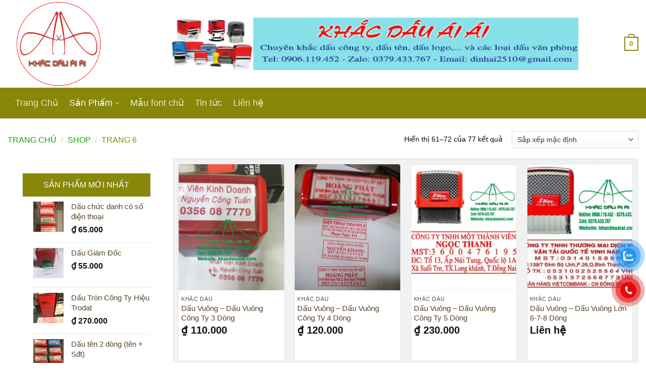

--- FILE ---
content_type: text/html; charset=UTF-8
request_url: https://khacdauaiai.com/shop/page/6/?add_to_wishlist=1383&_wpnonce=56f1577a1b
body_size: 23850
content:
<!DOCTYPE html>
<!--[if IE 9 ]> <html lang="vi" prefix="og: https://ogp.me/ns#" class="ie9 loading-site no-js"> <![endif]-->
<!--[if IE 8 ]> <html lang="vi" prefix="og: https://ogp.me/ns#" class="ie8 loading-site no-js"> <![endif]-->
<!--[if (gte IE 9)|!(IE)]><!--><html lang="vi" prefix="og: https://ogp.me/ns#" class="loading-site no-js"> <!--<![endif]-->
<head>
	<meta charset="UTF-8" />
	<link rel="profile" href="https://gmpg.org/xfn/11" />
	<link rel="pingback" href="https://khacdauaiai.com/xmlrpc.php" />

	<script>(function(html){html.className = html.className.replace(/\bno-js\b/,'js')})(document.documentElement);</script>
	<style>img:is([sizes="auto" i], [sizes^="auto," i]) { contain-intrinsic-size: 3000px 1500px }</style>
	<meta name="viewport" content="width=device-width, initial-scale=1, maximum-scale=1" />
<!-- Tối ưu hóa công cụ tìm kiếm bởi Rank Math PRO - https://rankmath.com/ -->
<title>Shop【KHẮC DẤU ÁI ÁI】</title>
<meta name="description" content="Sản phẩm Archive - Trang 6 trên 7 - KHẮC DẤU ÁI ÁI - DỊCH VỤ KHẮC DẤU GIÁ RẺ, KHẮC DẤU ONLINE GIAO TẬN NƠI TẠI TPHCM"/>
<meta name="robots" content="index, follow, max-snippet:-1, max-video-preview:-1, max-image-preview:large"/>
<link rel="canonical" href="https://khacdauaiai.com/shop/page/6/" />
<link rel="prev" href="https://khacdauaiai.com/shop/page/5/" />
<link rel="next" href="https://khacdauaiai.com/shop/page/7/" />
<meta property="og:locale" content="vi_VN" />
<meta property="og:type" content="article" />
<meta property="og:title" content="Shop【KHẮC DẤU ÁI ÁI】" />
<meta property="og:description" content="Sản phẩm Archive - Trang 6 trên 7 - KHẮC DẤU ÁI ÁI - DỊCH VỤ KHẮC DẤU GIÁ RẺ, KHẮC DẤU ONLINE GIAO TẬN NƠI TẠI TPHCM" />
<meta property="og:url" content="https://khacdauaiai.com/shop/page/6/" />
<meta property="og:site_name" content="KHẮC DẤU ÁI ÁI - DỊCH VỤ KHẮC DẤU GIÁ RẺ, KHẮC DẤU ONLINE GIAO TẬN NƠI TẠI TPHCM" />
<meta property="og:image" content="https://khacdauaiai.com/wp-content/uploads/2020/10/bia-2-1024x541.png" />
<meta property="og:image:secure_url" content="https://khacdauaiai.com/wp-content/uploads/2020/10/bia-2-1024x541.png" />
<meta property="og:image:width" content="1020" />
<meta property="og:image:height" content="539" />
<meta property="og:image:alt" content="ảnh bìa khắc dấu ái ái" />
<meta property="og:image:type" content="image/png" />
<meta name="twitter:card" content="summary_large_image" />
<meta name="twitter:title" content="Shop【KHẮC DẤU ÁI ÁI】" />
<meta name="twitter:description" content="Sản phẩm Archive - Trang 6 trên 7 - KHẮC DẤU ÁI ÁI - DỊCH VỤ KHẮC DẤU GIÁ RẺ, KHẮC DẤU ONLINE GIAO TẬN NƠI TẠI TPHCM" />
<meta name="twitter:image" content="https://khacdauaiai.com/wp-content/uploads/2020/10/bia-2-1024x541.png" />
<script type="application/ld+json" class="rank-math-schema-pro">{"@context":"https://schema.org","@graph":[{"@type":"Organization","@id":"https://khacdauaiai.com/#organization","name":"KH\u1eaeC D\u1ea4U \u00c1I \u00c1I - D\u1ecaCH V\u1ee4 KH\u1eaeC D\u1ea4U ONLINE GI\u00c1 R\u1eba, GIAO T\u1eacN N\u01a0I","url":"https://khacdauaiai.com","logo":{"@type":"ImageObject","@id":"https://khacdauaiai.com/#logo","url":"https://khacdauaiai.com/wp-content/uploads/2020/10/cropped-logo-kha-dau.png","contentUrl":"https://khacdauaiai.com/wp-content/uploads/2020/10/cropped-logo-kha-dau.png","caption":"KH\u1eaeC D\u1ea4U \u00c1I \u00c1I - D\u1ecaCH V\u1ee4 KH\u1eaeC D\u1ea4U ONLINE GI\u00c1 R\u1eba, GIAO T\u1eacN N\u01a0I","inLanguage":"vi","width":"512","height":"512"}},{"@type":"WebSite","@id":"https://khacdauaiai.com/#website","url":"https://khacdauaiai.com","name":"KH\u1eaeC D\u1ea4U \u00c1I \u00c1I - D\u1ecaCH V\u1ee4 KH\u1eaeC D\u1ea4U ONLINE GI\u00c1 R\u1eba, GIAO T\u1eacN N\u01a0I","publisher":{"@id":"https://khacdauaiai.com/#organization"},"inLanguage":"vi"},{"@type":"BreadcrumbList","@id":"https://khacdauaiai.com/shop/page/6/#breadcrumb","itemListElement":[{"@type":"ListItem","position":"1","item":{"@id":"https://khacdauaiai.com","name":"Home"}},{"@type":"ListItem","position":"2","item":{"@id":"https://khacdauaiai.com/shop/","name":"Shop"}}]},{"@type":"CollectionPage","@id":"https://khacdauaiai.com/shop/page/6/#webpage","url":"https://khacdauaiai.com/shop/page/6/","name":"Shop\u3010KH\u1eaeC D\u1ea4U \u00c1I \u00c1I\u3011","isPartOf":{"@id":"https://khacdauaiai.com/#website"},"inLanguage":"vi","breadcrumb":{"@id":"https://khacdauaiai.com/shop/page/6/#breadcrumb"}}]}</script>
<!-- /Plugin SEO WordPress Rank Math -->

<link rel='dns-prefetch' href='//static.addtoany.com' />
<link rel='dns-prefetch' href='//www.googletagmanager.com' />
<link rel='dns-prefetch' href='//fonts.googleapis.com' />
<link rel="alternate" type="application/rss+xml" title="Dòng thông tin KHẮC DẤU ÁI ÁI - DỊCH VỤ KHẮC DẤU GIÁ RẺ, KHẮC DẤU ONLINE GIAO TẬN NƠI TẠI TPHCM &raquo;" href="https://khacdauaiai.com/feed/" />
<link rel="alternate" type="application/rss+xml" title="KHẮC DẤU ÁI ÁI - DỊCH VỤ KHẮC DẤU GIÁ RẺ, KHẮC DẤU ONLINE GIAO TẬN NƠI TẠI TPHCM &raquo; Dòng bình luận" href="https://khacdauaiai.com/comments/feed/" />
<link rel="alternate" type="application/rss+xml" title="Nguồn tin KHẮC DẤU ÁI ÁI - DỊCH VỤ KHẮC DẤU GIÁ RẺ, KHẮC DẤU ONLINE GIAO TẬN NƠI TẠI TPHCM &raquo; Sản phẩm" href="https://khacdauaiai.com/shop/feed/" />
<script type="text/javascript">
/* <![CDATA[ */
window._wpemojiSettings = {"baseUrl":"https:\/\/s.w.org\/images\/core\/emoji\/16.0.1\/72x72\/","ext":".png","svgUrl":"https:\/\/s.w.org\/images\/core\/emoji\/16.0.1\/svg\/","svgExt":".svg","source":{"concatemoji":"https:\/\/khacdauaiai.com\/wp-includes\/js\/wp-emoji-release.min.js?ver=6.8.3"}};
/*! This file is auto-generated */
!function(s,n){var o,i,e;function c(e){try{var t={supportTests:e,timestamp:(new Date).valueOf()};sessionStorage.setItem(o,JSON.stringify(t))}catch(e){}}function p(e,t,n){e.clearRect(0,0,e.canvas.width,e.canvas.height),e.fillText(t,0,0);var t=new Uint32Array(e.getImageData(0,0,e.canvas.width,e.canvas.height).data),a=(e.clearRect(0,0,e.canvas.width,e.canvas.height),e.fillText(n,0,0),new Uint32Array(e.getImageData(0,0,e.canvas.width,e.canvas.height).data));return t.every(function(e,t){return e===a[t]})}function u(e,t){e.clearRect(0,0,e.canvas.width,e.canvas.height),e.fillText(t,0,0);for(var n=e.getImageData(16,16,1,1),a=0;a<n.data.length;a++)if(0!==n.data[a])return!1;return!0}function f(e,t,n,a){switch(t){case"flag":return n(e,"\ud83c\udff3\ufe0f\u200d\u26a7\ufe0f","\ud83c\udff3\ufe0f\u200b\u26a7\ufe0f")?!1:!n(e,"\ud83c\udde8\ud83c\uddf6","\ud83c\udde8\u200b\ud83c\uddf6")&&!n(e,"\ud83c\udff4\udb40\udc67\udb40\udc62\udb40\udc65\udb40\udc6e\udb40\udc67\udb40\udc7f","\ud83c\udff4\u200b\udb40\udc67\u200b\udb40\udc62\u200b\udb40\udc65\u200b\udb40\udc6e\u200b\udb40\udc67\u200b\udb40\udc7f");case"emoji":return!a(e,"\ud83e\udedf")}return!1}function g(e,t,n,a){var r="undefined"!=typeof WorkerGlobalScope&&self instanceof WorkerGlobalScope?new OffscreenCanvas(300,150):s.createElement("canvas"),o=r.getContext("2d",{willReadFrequently:!0}),i=(o.textBaseline="top",o.font="600 32px Arial",{});return e.forEach(function(e){i[e]=t(o,e,n,a)}),i}function t(e){var t=s.createElement("script");t.src=e,t.defer=!0,s.head.appendChild(t)}"undefined"!=typeof Promise&&(o="wpEmojiSettingsSupports",i=["flag","emoji"],n.supports={everything:!0,everythingExceptFlag:!0},e=new Promise(function(e){s.addEventListener("DOMContentLoaded",e,{once:!0})}),new Promise(function(t){var n=function(){try{var e=JSON.parse(sessionStorage.getItem(o));if("object"==typeof e&&"number"==typeof e.timestamp&&(new Date).valueOf()<e.timestamp+604800&&"object"==typeof e.supportTests)return e.supportTests}catch(e){}return null}();if(!n){if("undefined"!=typeof Worker&&"undefined"!=typeof OffscreenCanvas&&"undefined"!=typeof URL&&URL.createObjectURL&&"undefined"!=typeof Blob)try{var e="postMessage("+g.toString()+"("+[JSON.stringify(i),f.toString(),p.toString(),u.toString()].join(",")+"));",a=new Blob([e],{type:"text/javascript"}),r=new Worker(URL.createObjectURL(a),{name:"wpTestEmojiSupports"});return void(r.onmessage=function(e){c(n=e.data),r.terminate(),t(n)})}catch(e){}c(n=g(i,f,p,u))}t(n)}).then(function(e){for(var t in e)n.supports[t]=e[t],n.supports.everything=n.supports.everything&&n.supports[t],"flag"!==t&&(n.supports.everythingExceptFlag=n.supports.everythingExceptFlag&&n.supports[t]);n.supports.everythingExceptFlag=n.supports.everythingExceptFlag&&!n.supports.flag,n.DOMReady=!1,n.readyCallback=function(){n.DOMReady=!0}}).then(function(){return e}).then(function(){var e;n.supports.everything||(n.readyCallback(),(e=n.source||{}).concatemoji?t(e.concatemoji):e.wpemoji&&e.twemoji&&(t(e.twemoji),t(e.wpemoji)))}))}((window,document),window._wpemojiSettings);
/* ]]> */
</script>
<style id='wp-emoji-styles-inline-css' type='text/css'>

	img.wp-smiley, img.emoji {
		display: inline !important;
		border: none !important;
		box-shadow: none !important;
		height: 1em !important;
		width: 1em !important;
		margin: 0 0.07em !important;
		vertical-align: -0.1em !important;
		background: none !important;
		padding: 0 !important;
	}
</style>
<link rel='stylesheet' id='wp-block-library-css' href='https://khacdauaiai.com/wp-includes/css/dist/block-library/style.min.css?ver=6.8.3' type='text/css' media='all' />
<style id='classic-theme-styles-inline-css' type='text/css'>
/*! This file is auto-generated */
.wp-block-button__link{color:#fff;background-color:#32373c;border-radius:9999px;box-shadow:none;text-decoration:none;padding:calc(.667em + 2px) calc(1.333em + 2px);font-size:1.125em}.wp-block-file__button{background:#32373c;color:#fff;text-decoration:none}
</style>
<style id='global-styles-inline-css' type='text/css'>
:root{--wp--preset--aspect-ratio--square: 1;--wp--preset--aspect-ratio--4-3: 4/3;--wp--preset--aspect-ratio--3-4: 3/4;--wp--preset--aspect-ratio--3-2: 3/2;--wp--preset--aspect-ratio--2-3: 2/3;--wp--preset--aspect-ratio--16-9: 16/9;--wp--preset--aspect-ratio--9-16: 9/16;--wp--preset--color--black: #000000;--wp--preset--color--cyan-bluish-gray: #abb8c3;--wp--preset--color--white: #ffffff;--wp--preset--color--pale-pink: #f78da7;--wp--preset--color--vivid-red: #cf2e2e;--wp--preset--color--luminous-vivid-orange: #ff6900;--wp--preset--color--luminous-vivid-amber: #fcb900;--wp--preset--color--light-green-cyan: #7bdcb5;--wp--preset--color--vivid-green-cyan: #00d084;--wp--preset--color--pale-cyan-blue: #8ed1fc;--wp--preset--color--vivid-cyan-blue: #0693e3;--wp--preset--color--vivid-purple: #9b51e0;--wp--preset--gradient--vivid-cyan-blue-to-vivid-purple: linear-gradient(135deg,rgba(6,147,227,1) 0%,rgb(155,81,224) 100%);--wp--preset--gradient--light-green-cyan-to-vivid-green-cyan: linear-gradient(135deg,rgb(122,220,180) 0%,rgb(0,208,130) 100%);--wp--preset--gradient--luminous-vivid-amber-to-luminous-vivid-orange: linear-gradient(135deg,rgba(252,185,0,1) 0%,rgba(255,105,0,1) 100%);--wp--preset--gradient--luminous-vivid-orange-to-vivid-red: linear-gradient(135deg,rgba(255,105,0,1) 0%,rgb(207,46,46) 100%);--wp--preset--gradient--very-light-gray-to-cyan-bluish-gray: linear-gradient(135deg,rgb(238,238,238) 0%,rgb(169,184,195) 100%);--wp--preset--gradient--cool-to-warm-spectrum: linear-gradient(135deg,rgb(74,234,220) 0%,rgb(151,120,209) 20%,rgb(207,42,186) 40%,rgb(238,44,130) 60%,rgb(251,105,98) 80%,rgb(254,248,76) 100%);--wp--preset--gradient--blush-light-purple: linear-gradient(135deg,rgb(255,206,236) 0%,rgb(152,150,240) 100%);--wp--preset--gradient--blush-bordeaux: linear-gradient(135deg,rgb(254,205,165) 0%,rgb(254,45,45) 50%,rgb(107,0,62) 100%);--wp--preset--gradient--luminous-dusk: linear-gradient(135deg,rgb(255,203,112) 0%,rgb(199,81,192) 50%,rgb(65,88,208) 100%);--wp--preset--gradient--pale-ocean: linear-gradient(135deg,rgb(255,245,203) 0%,rgb(182,227,212) 50%,rgb(51,167,181) 100%);--wp--preset--gradient--electric-grass: linear-gradient(135deg,rgb(202,248,128) 0%,rgb(113,206,126) 100%);--wp--preset--gradient--midnight: linear-gradient(135deg,rgb(2,3,129) 0%,rgb(40,116,252) 100%);--wp--preset--font-size--small: 13px;--wp--preset--font-size--medium: 20px;--wp--preset--font-size--large: 36px;--wp--preset--font-size--x-large: 42px;--wp--preset--spacing--20: 0.44rem;--wp--preset--spacing--30: 0.67rem;--wp--preset--spacing--40: 1rem;--wp--preset--spacing--50: 1.5rem;--wp--preset--spacing--60: 2.25rem;--wp--preset--spacing--70: 3.38rem;--wp--preset--spacing--80: 5.06rem;--wp--preset--shadow--natural: 6px 6px 9px rgba(0, 0, 0, 0.2);--wp--preset--shadow--deep: 12px 12px 50px rgba(0, 0, 0, 0.4);--wp--preset--shadow--sharp: 6px 6px 0px rgba(0, 0, 0, 0.2);--wp--preset--shadow--outlined: 6px 6px 0px -3px rgba(255, 255, 255, 1), 6px 6px rgba(0, 0, 0, 1);--wp--preset--shadow--crisp: 6px 6px 0px rgba(0, 0, 0, 1);}:where(.is-layout-flex){gap: 0.5em;}:where(.is-layout-grid){gap: 0.5em;}body .is-layout-flex{display: flex;}.is-layout-flex{flex-wrap: wrap;align-items: center;}.is-layout-flex > :is(*, div){margin: 0;}body .is-layout-grid{display: grid;}.is-layout-grid > :is(*, div){margin: 0;}:where(.wp-block-columns.is-layout-flex){gap: 2em;}:where(.wp-block-columns.is-layout-grid){gap: 2em;}:where(.wp-block-post-template.is-layout-flex){gap: 1.25em;}:where(.wp-block-post-template.is-layout-grid){gap: 1.25em;}.has-black-color{color: var(--wp--preset--color--black) !important;}.has-cyan-bluish-gray-color{color: var(--wp--preset--color--cyan-bluish-gray) !important;}.has-white-color{color: var(--wp--preset--color--white) !important;}.has-pale-pink-color{color: var(--wp--preset--color--pale-pink) !important;}.has-vivid-red-color{color: var(--wp--preset--color--vivid-red) !important;}.has-luminous-vivid-orange-color{color: var(--wp--preset--color--luminous-vivid-orange) !important;}.has-luminous-vivid-amber-color{color: var(--wp--preset--color--luminous-vivid-amber) !important;}.has-light-green-cyan-color{color: var(--wp--preset--color--light-green-cyan) !important;}.has-vivid-green-cyan-color{color: var(--wp--preset--color--vivid-green-cyan) !important;}.has-pale-cyan-blue-color{color: var(--wp--preset--color--pale-cyan-blue) !important;}.has-vivid-cyan-blue-color{color: var(--wp--preset--color--vivid-cyan-blue) !important;}.has-vivid-purple-color{color: var(--wp--preset--color--vivid-purple) !important;}.has-black-background-color{background-color: var(--wp--preset--color--black) !important;}.has-cyan-bluish-gray-background-color{background-color: var(--wp--preset--color--cyan-bluish-gray) !important;}.has-white-background-color{background-color: var(--wp--preset--color--white) !important;}.has-pale-pink-background-color{background-color: var(--wp--preset--color--pale-pink) !important;}.has-vivid-red-background-color{background-color: var(--wp--preset--color--vivid-red) !important;}.has-luminous-vivid-orange-background-color{background-color: var(--wp--preset--color--luminous-vivid-orange) !important;}.has-luminous-vivid-amber-background-color{background-color: var(--wp--preset--color--luminous-vivid-amber) !important;}.has-light-green-cyan-background-color{background-color: var(--wp--preset--color--light-green-cyan) !important;}.has-vivid-green-cyan-background-color{background-color: var(--wp--preset--color--vivid-green-cyan) !important;}.has-pale-cyan-blue-background-color{background-color: var(--wp--preset--color--pale-cyan-blue) !important;}.has-vivid-cyan-blue-background-color{background-color: var(--wp--preset--color--vivid-cyan-blue) !important;}.has-vivid-purple-background-color{background-color: var(--wp--preset--color--vivid-purple) !important;}.has-black-border-color{border-color: var(--wp--preset--color--black) !important;}.has-cyan-bluish-gray-border-color{border-color: var(--wp--preset--color--cyan-bluish-gray) !important;}.has-white-border-color{border-color: var(--wp--preset--color--white) !important;}.has-pale-pink-border-color{border-color: var(--wp--preset--color--pale-pink) !important;}.has-vivid-red-border-color{border-color: var(--wp--preset--color--vivid-red) !important;}.has-luminous-vivid-orange-border-color{border-color: var(--wp--preset--color--luminous-vivid-orange) !important;}.has-luminous-vivid-amber-border-color{border-color: var(--wp--preset--color--luminous-vivid-amber) !important;}.has-light-green-cyan-border-color{border-color: var(--wp--preset--color--light-green-cyan) !important;}.has-vivid-green-cyan-border-color{border-color: var(--wp--preset--color--vivid-green-cyan) !important;}.has-pale-cyan-blue-border-color{border-color: var(--wp--preset--color--pale-cyan-blue) !important;}.has-vivid-cyan-blue-border-color{border-color: var(--wp--preset--color--vivid-cyan-blue) !important;}.has-vivid-purple-border-color{border-color: var(--wp--preset--color--vivid-purple) !important;}.has-vivid-cyan-blue-to-vivid-purple-gradient-background{background: var(--wp--preset--gradient--vivid-cyan-blue-to-vivid-purple) !important;}.has-light-green-cyan-to-vivid-green-cyan-gradient-background{background: var(--wp--preset--gradient--light-green-cyan-to-vivid-green-cyan) !important;}.has-luminous-vivid-amber-to-luminous-vivid-orange-gradient-background{background: var(--wp--preset--gradient--luminous-vivid-amber-to-luminous-vivid-orange) !important;}.has-luminous-vivid-orange-to-vivid-red-gradient-background{background: var(--wp--preset--gradient--luminous-vivid-orange-to-vivid-red) !important;}.has-very-light-gray-to-cyan-bluish-gray-gradient-background{background: var(--wp--preset--gradient--very-light-gray-to-cyan-bluish-gray) !important;}.has-cool-to-warm-spectrum-gradient-background{background: var(--wp--preset--gradient--cool-to-warm-spectrum) !important;}.has-blush-light-purple-gradient-background{background: var(--wp--preset--gradient--blush-light-purple) !important;}.has-blush-bordeaux-gradient-background{background: var(--wp--preset--gradient--blush-bordeaux) !important;}.has-luminous-dusk-gradient-background{background: var(--wp--preset--gradient--luminous-dusk) !important;}.has-pale-ocean-gradient-background{background: var(--wp--preset--gradient--pale-ocean) !important;}.has-electric-grass-gradient-background{background: var(--wp--preset--gradient--electric-grass) !important;}.has-midnight-gradient-background{background: var(--wp--preset--gradient--midnight) !important;}.has-small-font-size{font-size: var(--wp--preset--font-size--small) !important;}.has-medium-font-size{font-size: var(--wp--preset--font-size--medium) !important;}.has-large-font-size{font-size: var(--wp--preset--font-size--large) !important;}.has-x-large-font-size{font-size: var(--wp--preset--font-size--x-large) !important;}
:where(.wp-block-post-template.is-layout-flex){gap: 1.25em;}:where(.wp-block-post-template.is-layout-grid){gap: 1.25em;}
:where(.wp-block-columns.is-layout-flex){gap: 2em;}:where(.wp-block-columns.is-layout-grid){gap: 2em;}
:root :where(.wp-block-pullquote){font-size: 1.5em;line-height: 1.6;}
</style>
<link rel='stylesheet' id='font-awesome-four-css' href='https://khacdauaiai.com/wp-content/plugins/font-awesome-4-menus/css/font-awesome.min.css?ver=4.7.0' type='text/css' media='all' />
<link rel='stylesheet' id='woof-css' href='https://khacdauaiai.com/wp-content/plugins/woocommerce-products-filter/css/front.css?ver=6.8.3' type='text/css' media='all' />
<link rel='stylesheet' id='chosen-drop-down-css' href='https://khacdauaiai.com/wp-content/plugins/woocommerce-products-filter/js/chosen/chosen.min.css?ver=6.8.3' type='text/css' media='all' />
<style id='woocommerce-inline-inline-css' type='text/css'>
.woocommerce form .form-row .required { visibility: visible; }
</style>
<link rel='stylesheet' id='pzf-style-css' href='https://khacdauaiai.com/wp-content/plugins/button-contact-vr/legacy/css/style.css?ver=1' type='text/css' media='all' />
<link rel='stylesheet' id='brands-styles-css' href='https://khacdauaiai.com/wp-content/plugins/woocommerce/assets/css/brands.css?ver=9.9.6' type='text/css' media='all' />
<link rel='stylesheet' id='flatsome-icons-css' href='https://khacdauaiai.com/wp-content/themes/flatsome/assets/css/fl-icons.css?ver=3.12' type='text/css' media='all' />
<link rel='stylesheet' id='wc-custom-add-to-cart-css' href='https://khacdauaiai.com/wp-content/plugins/woo-custom-add-to-cart-button/assets/css/wc-custom-add-to-cart.min.css?ver=1.2.6' type='text/css' media='all' />
<link rel='stylesheet' id='addtoany-css' href='https://khacdauaiai.com/wp-content/plugins/add-to-any/addtoany.min.css?ver=1.16' type='text/css' media='all' />
<link rel='stylesheet' id='flatsome-main-css' href='https://khacdauaiai.com/wp-content/themes/flatsome/assets/css/flatsome.css?ver=3.12.3' type='text/css' media='all' />
<link rel='stylesheet' id='flatsome-shop-css' href='https://khacdauaiai.com/wp-content/themes/flatsome/assets/css/flatsome-shop.css?ver=3.12.3' type='text/css' media='all' />
<link rel='stylesheet' id='flatsome-style-css' href='https://khacdauaiai.com/wp-content/themes/flatsome/style.css?ver=3.12.3' type='text/css' media='all' />
<link rel='stylesheet' id='flatsome-googlefonts-css' href='//fonts.googleapis.com/css?family=-apple-system%2C+BlinkMacSystemFont%2C+%22Segoe+UI%22%2C+Roboto%2C+Oxygen-Sans%2C+Ubuntu%2C+Cantarell%2C+%22Helvetica+Neue%22%2C+sans-serif%3Aregular%2C700%2Cregular%2C700%2Cregular&#038;display=swap&#038;ver=3.9' type='text/css' media='all' />
<script type="text/javascript" src="https://khacdauaiai.com/wp-includes/js/jquery/jquery.min.js?ver=3.7.1" id="jquery-core-js"></script>
<script type="text/javascript" src="https://khacdauaiai.com/wp-includes/js/jquery/jquery-migrate.min.js?ver=3.4.1" id="jquery-migrate-js"></script>
<script type="text/javascript" id="addtoany-core-js-before">
/* <![CDATA[ */
window.a2a_config=window.a2a_config||{};a2a_config.callbacks=[];a2a_config.overlays=[];a2a_config.templates={};a2a_localize = {
	Share: "Share",
	Save: "Save",
	Subscribe: "Subscribe",
	Email: "Email",
	Bookmark: "Bookmark",
	ShowAll: "Show all",
	ShowLess: "Show less",
	FindServices: "Find service(s)",
	FindAnyServiceToAddTo: "Instantly find any service to add to",
	PoweredBy: "Powered by",
	ShareViaEmail: "Share via email",
	SubscribeViaEmail: "Subscribe via email",
	BookmarkInYourBrowser: "Bookmark in your browser",
	BookmarkInstructions: "Press Ctrl+D or \u2318+D to bookmark this page",
	AddToYourFavorites: "Add to your favorites",
	SendFromWebOrProgram: "Send from any email address or email program",
	EmailProgram: "Email program",
	More: "More&#8230;",
	ThanksForSharing: "Thanks for sharing!",
	ThanksForFollowing: "Thanks for following!"
};
/* ]]> */
</script>
<script type="text/javascript" defer src="https://static.addtoany.com/menu/page.js" id="addtoany-core-js"></script>
<script type="text/javascript" defer src="https://khacdauaiai.com/wp-content/plugins/add-to-any/addtoany.min.js?ver=1.1" id="addtoany-jquery-js"></script>
<script type="text/javascript" src="https://khacdauaiai.com/wp-content/plugins/woocommerce/assets/js/jquery-blockui/jquery.blockUI.min.js?ver=2.7.0-wc.9.9.6" id="jquery-blockui-js" defer="defer" data-wp-strategy="defer"></script>
<script type="text/javascript" id="wc-add-to-cart-js-extra">
/* <![CDATA[ */
var wc_add_to_cart_params = {"ajax_url":"\/wp-admin\/admin-ajax.php","wc_ajax_url":"\/?wc-ajax=%%endpoint%%","i18n_view_cart":"Xem gi\u1ecf h\u00e0ng","cart_url":"https:\/\/khacdauaiai.com\/cart\/","is_cart":"","cart_redirect_after_add":"yes"};
/* ]]> */
</script>
<script type="text/javascript" src="https://khacdauaiai.com/wp-content/plugins/woocommerce/assets/js/frontend/add-to-cart.min.js?ver=9.9.6" id="wc-add-to-cart-js" defer="defer" data-wp-strategy="defer"></script>
<script type="text/javascript" src="https://khacdauaiai.com/wp-content/plugins/woocommerce/assets/js/js-cookie/js.cookie.min.js?ver=2.1.4-wc.9.9.6" id="js-cookie-js" defer="defer" data-wp-strategy="defer"></script>
<script type="text/javascript" id="woocommerce-js-extra">
/* <![CDATA[ */
var woocommerce_params = {"ajax_url":"\/wp-admin\/admin-ajax.php","wc_ajax_url":"\/?wc-ajax=%%endpoint%%","i18n_password_show":"Hi\u1ec3n th\u1ecb m\u1eadt kh\u1ea9u","i18n_password_hide":"\u1ea8n m\u1eadt kh\u1ea9u"};
/* ]]> */
</script>
<script type="text/javascript" src="https://khacdauaiai.com/wp-content/plugins/woocommerce/assets/js/frontend/woocommerce.min.js?ver=9.9.6" id="woocommerce-js" defer="defer" data-wp-strategy="defer"></script>

<!-- Đoạn mã Google tag (gtag.js) được thêm bởi Site Kit -->

<!-- Đoạn mã Google Analytics được thêm bởi Site Kit -->
<script type="text/javascript" src="https://www.googletagmanager.com/gtag/js?id=G-6PMDK0B9R1" id="google_gtagjs-js" async></script>
<script type="text/javascript" id="google_gtagjs-js-after">
/* <![CDATA[ */
window.dataLayer = window.dataLayer || [];function gtag(){dataLayer.push(arguments);}
gtag("set","linker",{"domains":["khacdauaiai.com"]});
gtag("js", new Date());
gtag("set", "developer_id.dZTNiMT", true);
gtag("config", "G-6PMDK0B9R1");
/* ]]> */
</script>

<!-- Kết thúc đoạn mã Google tag (gtag.js) được thêm bởi Site Kit -->
<link rel="https://api.w.org/" href="https://khacdauaiai.com/wp-json/" /><link rel="EditURI" type="application/rsd+xml" title="RSD" href="https://khacdauaiai.com/xmlrpc.php?rsd" />
<meta name="generator" content="WordPress 6.8.3" />
<meta name="generator" content="Site Kit by Google 1.156.0" /><meta name="p:domain_verify" content="dfe88fbaee50f7aa38f7fd3d4a3e7f9e"/>
<meta name="google-site-verification" content="KncsTCGtcH2yxkqnTrscsd4hBspLTQLqfURqnuowlm8" />
<!-- Global site tag (gtag.js) - Google Analytics -->
<script async src="https://www.googletagmanager.com/gtag/js?id=G-6PMDK0B9R1"></script>
<script>
  window.dataLayer = window.dataLayer || [];
  function gtag(){dataLayer.push(arguments);}
  gtag('js', new Date());

  gtag('config', 'G-6PMDK0B9R1');
</script><style>.bg{opacity: 0; transition: opacity 1s; -webkit-transition: opacity 1s;} .bg-loaded{opacity: 1;}</style><!--[if IE]><link rel="stylesheet" type="text/css" href="https://khacdauaiai.com/wp-content/themes/flatsome/assets/css/ie-fallback.css"><script src="//cdnjs.cloudflare.com/ajax/libs/html5shiv/3.6.1/html5shiv.js"></script><script>var head = document.getElementsByTagName('head')[0],style = document.createElement('style');style.type = 'text/css';style.styleSheet.cssText = ':before,:after{content:none !important';head.appendChild(style);setTimeout(function(){head.removeChild(style);}, 0);</script><script src="https://khacdauaiai.com/wp-content/themes/flatsome/assets/libs/ie-flexibility.js"></script><![endif]-->	<noscript><style>.woocommerce-product-gallery{ opacity: 1 !important; }</style></noscript>
	<link rel="icon" href="https://khacdauaiai.com/wp-content/uploads/2020/10/cropped-logo-kha-dau-32x32.png" sizes="32x32" />
<link rel="icon" href="https://khacdauaiai.com/wp-content/uploads/2020/10/cropped-logo-kha-dau-192x192.png" sizes="192x192" />
<link rel="apple-touch-icon" href="https://khacdauaiai.com/wp-content/uploads/2020/10/cropped-logo-kha-dau-180x180.png" />
<meta name="msapplication-TileImage" content="https://khacdauaiai.com/wp-content/uploads/2020/10/cropped-logo-kha-dau-270x270.png" />
<style id="custom-css" type="text/css">:root {--primary-color: #878709;}html{background-color:#ffffff!important;}.full-width .ubermenu-nav, .container, .row{max-width: 1250px}.row.row-collapse{max-width: 1220px}.row.row-small{max-width: 1242.5px}.row.row-large{max-width: 1280px}.header-main{height: 174px}#logo img{max-height: 174px}#logo{width:271px;}.stuck #logo img{padding:3px 0;}.header-bottom{min-height: 45px}.header-top{min-height: 45px}.transparent .header-main{height: 30px}.transparent #logo img{max-height: 30px}.has-transparent + .page-title:first-of-type,.has-transparent + #main > .page-title,.has-transparent + #main > div > .page-title,.has-transparent + #main .page-header-wrapper:first-of-type .page-title{padding-top: 80px;}.header.show-on-scroll,.stuck .header-main{height:48px!important}.stuck #logo img{max-height: 48px!important}.header-bg-color, .header-wrapper {background-color: rgba(255,255,255,0.9)}.header-bottom {background-color: #878709}.header-main .nav > li > a{line-height: 25px }.header-bottom-nav > li > a{line-height: 41px }@media (max-width: 549px) {.header-main{height: 70px}#logo img{max-height: 70px}}.nav-dropdown{font-size:100%}/* Color */.accordion-title.active, .has-icon-bg .icon .icon-inner,.logo a, .primary.is-underline, .primary.is-link, .badge-outline .badge-inner, .nav-outline > li.active> a,.nav-outline >li.active > a, .cart-icon strong,[data-color='primary'], .is-outline.primary{color: #878709;}/* Color !important */[data-text-color="primary"]{color: #878709!important;}/* Background Color */[data-text-bg="primary"]{background-color: #878709;}/* Background */.scroll-to-bullets a,.featured-title, .label-new.menu-item > a:after, .nav-pagination > li > .current,.nav-pagination > li > span:hover,.nav-pagination > li > a:hover,.has-hover:hover .badge-outline .badge-inner,button[type="submit"], .button.wc-forward:not(.checkout):not(.checkout-button), .button.submit-button, .button.primary:not(.is-outline),.featured-table .title,.is-outline:hover, .has-icon:hover .icon-label,.nav-dropdown-bold .nav-column li > a:hover, .nav-dropdown.nav-dropdown-bold > li > a:hover, .nav-dropdown-bold.dark .nav-column li > a:hover, .nav-dropdown.nav-dropdown-bold.dark > li > a:hover, .is-outline:hover, .tagcloud a:hover,.grid-tools a, input[type='submit']:not(.is-form), .box-badge:hover .box-text, input.button.alt,.nav-box > li > a:hover,.nav-box > li.active > a,.nav-pills > li.active > a ,.current-dropdown .cart-icon strong, .cart-icon:hover strong, .nav-line-bottom > li > a:before, .nav-line-grow > li > a:before, .nav-line > li > a:before,.banner, .header-top, .slider-nav-circle .flickity-prev-next-button:hover svg, .slider-nav-circle .flickity-prev-next-button:hover .arrow, .primary.is-outline:hover, .button.primary:not(.is-outline), input[type='submit'].primary, input[type='submit'].primary, input[type='reset'].button, input[type='button'].primary, .badge-inner{background-color: #878709;}/* Border */.nav-vertical.nav-tabs > li.active > a,.scroll-to-bullets a.active,.nav-pagination > li > .current,.nav-pagination > li > span:hover,.nav-pagination > li > a:hover,.has-hover:hover .badge-outline .badge-inner,.accordion-title.active,.featured-table,.is-outline:hover, .tagcloud a:hover,blockquote, .has-border, .cart-icon strong:after,.cart-icon strong,.blockUI:before, .processing:before,.loading-spin, .slider-nav-circle .flickity-prev-next-button:hover svg, .slider-nav-circle .flickity-prev-next-button:hover .arrow, .primary.is-outline:hover{border-color: #878709}.nav-tabs > li.active > a{border-top-color: #878709}.widget_shopping_cart_content .blockUI.blockOverlay:before { border-left-color: #878709 }.woocommerce-checkout-review-order .blockUI.blockOverlay:before { border-left-color: #878709 }/* Fill */.slider .flickity-prev-next-button:hover svg,.slider .flickity-prev-next-button:hover .arrow{fill: #878709;}body{font-size: 100%;}@media screen and (max-width: 549px){body{font-size: 100%;}}body{font-family:"-apple-system, BlinkMacSystemFont, "Segoe UI", Roboto, Oxygen-Sans, Ubuntu, Cantarell, "Helvetica Neue", sans-serif", sans-serif}body{font-weight: 0}body{color: #000000}.nav > li > a {font-family:"-apple-system, BlinkMacSystemFont, "Segoe UI", Roboto, Oxygen-Sans, Ubuntu, Cantarell, "Helvetica Neue", sans-serif", sans-serif;}.mobile-sidebar-levels-2 .nav > li > ul > li > a {font-family:"-apple-system, BlinkMacSystemFont, "Segoe UI", Roboto, Oxygen-Sans, Ubuntu, Cantarell, "Helvetica Neue", sans-serif", sans-serif;}.nav > li > a {font-weight: 700;}.mobile-sidebar-levels-2 .nav > li > ul > li > a {font-weight: 700;}h1,h2,h3,h4,h5,h6,.heading-font, .off-canvas-center .nav-sidebar.nav-vertical > li > a{font-family: "-apple-system, BlinkMacSystemFont, "Segoe UI", Roboto, Oxygen-Sans, Ubuntu, Cantarell, "Helvetica Neue", sans-serif", sans-serif;}h1,h2,h3,h4,h5,h6,.heading-font,.banner h1,.banner h2{font-weight: 700;}h1,h2,h3,h4,h5,h6,.heading-font{color: #878709;}.alt-font{font-family: "-apple-system, BlinkMacSystemFont, "Segoe UI", Roboto, Oxygen-Sans, Ubuntu, Cantarell, "Helvetica Neue", sans-serif", sans-serif;}.alt-font{font-weight: 0!important;}a{color: #564429;}a:hover{color: #d41111;}.tagcloud a:hover{border-color: #d41111;background-color: #d41111;}.is-divider{background-color: #878709;}.shop-page-title.featured-title .title-overlay{background-color: rgba(255,255,255,0.3);}.current .breadcrumb-step, [data-icon-label]:after, .button#place_order,.button.checkout,.checkout-button,.single_add_to_cart_button.button{background-color: #ab9216!important }.price del, .product_list_widget del, del .woocommerce-Price-amount { color: #000000; }@media screen and (min-width: 550px){.products .box-vertical .box-image{min-width: 247px!important;width: 247px!important;}}.footer-2{background-color: #878709}.label-new.menu-item > a:after{content:"New";}.label-hot.menu-item > a:after{content:"Hot";}.label-sale.menu-item > a:after{content:"Sale";}.label-popular.menu-item > a:after{content:"Popular";}</style>		<style type="text/css" id="wp-custom-css">
			.container{padding-right: 0}
.header:not(.transparent) .header-bottom-nav.nav > li > a{ font-weight: normal;}
.nav-dropdown-default{ 
background: #fafbfe;padding:0; border: 0px; box-shadow: 0px 0px 0px;}
.slider-section .has-hover .bg, .has-hover [class*="image-"] img{border-radius: 4px}
.tieu-de-sidebar{ background: #878709;
color: #fff;
text-transform: uppercase;
font-size: 16px;
margin: 0;
height: 46px;
text-align: center;
line-height: 46px;
font-weight: 400;}

body.framed, body.framed header, body.framed .header-wrapper, body.boxed, body.boxed header, body.boxed .header-wrapper, body.boxed .is-sticky-section{max-width:1200px}
.slider-section .cot1 .col-inner{ padding-right: 0; background: whitesmoke; }

.slider-section .cot3{padding-right: 0}
.slider-section .cot1, .slider-section .cot1-1 {padding-left:0}
.slider-section .cot3 img{border-radius: 4px}
.widget{margin-bottom:0}
.icon-box-left, .icon-box-right{background: white; border-bottom: 1px dashed #e6e6e6;
padding-bottom: 3px;
padding-top: 3px; padding-left: 10px; border-left: 1px solid #e6e6e6;
border-right: 1px solid #e6e6e6;}
.cot1 .tieu-de-phu{height: 37px;
line-height: 36px;
font-weight: bold;
color: #0F6;
text-align: center;
background: #f1f1f1;
font-size: 14px; border: 1px solid #dedede; border-top: 0
}
.cot1-1 .col-inner{border:1px solid #dedede}
.box-blog-post .is-divider{display: none}
.cot1 .post-item .box-normal .box-text .post-title{padding-left: 20px; font-weight: normal;background: url(/wp-content/uploads/2018/03/bullet2.png) no-repeat left 3px; margin-left: 10px;color: #2f2f2f;}
.cot1 .post-item{ padding: 0 9.8px 0px;}
.cot1 .post-item .box-normal .box-text{padding-top: 9px;
padding-bottom: 9px; font-size: 13px;border-bottom: 1px dashed #dedede; border-left: 1px solid #e6e6e6; border-right: 1px solid #e6e6e6}
.cot1 .post-item .box-normal .box-text:hover{background: white}

.heading {background: #f7f7f7 ;
min-height: 49px;
border-bottom: 4px solid #878709;
position: relative; height: 50px;}
.heading h2 {
font-size: 16px;
margin: 0;
font-weight: 400;
padding: 16px; 
}
.heading h2 a {
color: #878709;
text-transform: uppercase;
}
.readmore {
position: absolute;
top: 12px;
right: 15px; font-size: 14px;

color: gray;
font-weight: normal; padding-right: 2px;
padding-top: 1px;
transition: all .3s;}
.readmore:hover{color: green}
.khuyen-mai {
background: #f9f9f9;
border: 1px dashed #878709;
border-radius: 4px;
padding: 10px;
font-size: 15px; color: #424242; margin-bottom: 10px;
}
.khuyen-mai strong{color: red; }
.khuyen-mai ul{margin-top: 10px; margin-bottom: 0}
.khuyen-mai ul li{margin-bottom: 4px}
.product-main .product-info{font-size: 14px; padding-top:0}
.thong-bao-chung{font-size: 14px; margin-bottom: 10px}
.demo_store {
padding: 5px;
margin: 0;
text-align: center;
background-color: #878709;
color: #FFF;
font-size: 15px;
}
.html-shop-page, .shop-container .term-description, .notice{background: #fff;
padding: 7px;
border: 1px dashed #fff;
border-radius: 4px;
border-left: 8px solid #878709;
margin-bottom: 15px;
margin-top: 15px;
font-size: 15px;
color: #383838;}
.shop-container .term-description{margin-top:0}
.shop-container .term-description p{margin-bottom:0}
.page-title-inner{padding-left: 0}
#product-sidebar{padding-left:0; padding-right:0; border-right: 0}
.category-page-row .large-3{padding-left:0; padding-right:0}
.category-page-row .large-9{padding-right:0}
.cot1{padding-left:0; padding-right:10px}
.page-title-inner .medium-text-center{font-size: 14px}
.breadcrumbs{text-transform: uppercase;
font-weight: normal;
letter-spacing: 0px;
padding: 0;
color: #878709;}
.category-page-row{padding-top:15px}
.category-page-row .products{ background: #f1f1f1;
margin: 0 !important;
padding-top: 10px;
border: 1px solid #e6e6e6;
border-radius: 4px;
}
.product-small .col-inner{background: white; border: 1px solid #e6e6e6; border-radius: 4px;}
.product-small .box-text-products{padding-left: 5px; padding-right: 5px}
.has-hover [class*="image-"] img{border-bottom-left-radius: 0; border-bottom-right-radius:0}
.product-title{margin-bottom: 10px; font-size: 15px}
.product-small .price-wrapper del{display: inline-block;
margin-bottom: 10px;
font-size: 14px;
color: #b5b5b5;}
.product-small .price-wrapper .price{display: block;
font-size: 20px;
color: red;}
.product-small .price-wrapper .price ins span{color: red; font-weight: normal}
.badge-inner{background: #ff7300;
font-size: 14px; font-weight: normal; padding: 7px;
border-radius: 4px;}
.badge{height: 30px}
.product-small .box-text{padding-bottom: 50px}
.top{bottom:0 !important; top:auto} .left {
left: 50px;}
.badge-container{margin-bottom:10px}
.product-small .col-inner:hover{border: 1px solid #878709}
.cot-2{padding-right: 0 !important}
.product-small .price-wrapper .rrp-price{display: inline-block;
font-size: 14px;
color: gray;
}
.footer-secondary{display: none}
.product-main{padding-top: 20px; padding-bottom:0}
.product-main .large-9{padding-right:0}
.product-info .breadcrumbs{font-size: .85em;
margin: 0 0 .5em;
background: #f1f1f1;
padding: 8px;
border-bottom: 5px solid #878709;}
.breadcrumbs a{color: rgb(29, 161, 7);}
.product-main .product-title{font-size:25px; font-weight: normal; margin-top: 20px; color: black }
.product-main .price-wrapper .price del{font-size: 18px; font-weight: normal; color: gray; margin-bottom: 15px; display: inline-block;}
.product-main .price-wrapper .price ins span{font-weight: normal; color: red}
.product-main .price-wrapper .price{font-weight: normal; color: red}
.detailcall-1{padding: 5px 20px;}
.detailcall-1 h3{ margin-bottom: 0;}
.woocommerce-tabs{ background: #ffffff;
border: 1px solid #e6e6e6;
padding-left: 10px !important; padding-right: 10px !important; padding-top:30px;
border-radius: 4px;}
.product-main .product-footer .product-title{font-size: 15px; color: black}

.related-products-wrapper h3{background: #f1f1f1;
border-bottom: 5px solid #878709;
padding-left: 10px;
color: #878709;
height: 45px;
line-height: 13px;
margin-bottom: 20px;
margin-top: 20px; font-size: 16px; letter-spacing:0; font-weight: normal}
.product-main .tabbed-content .tab-panels{font-size: 14px}
.product-main .product-tabs{ border-bottom: 1px solid #ececec;}
.page-wrapper{padding-top: 20px; padding-bottom:0}
.page-wrapper .large-3{padding-left:0}
.page-wrapper #content{padding-right: 0}
.page-wrapper .col-divided{padding-right:10px}
.blog-wrapper .post-sidebar{padding-right:10px}
.blog-wrapper .large-9{padding-right:0; padding-left:20px}
.box-image .out-of-stock-label{color: #fff;
font-weight: normal;
text-transform: none;
position: absolute;
top: 0;
font-size: 14px;
width: 68px;
right: 0;
background: #fff;
padding: 5px 0;
background: rgba(255, 0, 0, 0.9);
text-align: center;
opacity: .9; border-bottom-right-radius: 5px;
}
.product-main .badge-container{top:0; left:0; margin-left:10px; margin-top:10px}

.menu-mobile .widget_nav_menu{margin-left:0}
.menu-mobile .widget_nav_menu ul>li{padding-left:20px}
.menu-mobile .widget_nav_menu ul>li>ul{padding-left:0 !important; background: #878709; margin-left:0}
.menu-mobile .widget_nav_menu .sub-menu li{border-bottom: 1px solid #a3c378}
.menu-mobile .widget_nav_menu .sub-menu li a{font-size: 16px}
.menu-mobile .widget_nav_menu ul>li a{font-size: 18px; padding-top: 7px; padding-bottom:7px}
.widget .toggle{margin-right:20px}
.menu-mobile .col{padding-bottom:0px; padding-left: 10px; padding-right: 10px}
.off-canvas-left.dark .mfp-content{background: white}
.header-block .cot1{padding:0}
@media (max-width: 549px){.left{left:19%} .cot-2{padding-right:10px !important}}		</style>
			<script type="text/javascript">
	    var woof_is_permalink =1;

	    var woof_shop_page = "";
	
	    var woof_really_curr_tax = {};
	    var woof_current_page_link = location.protocol + '//' + location.host + location.pathname;
	    //***lets remove pagination from woof_current_page_link
	    woof_current_page_link = woof_current_page_link.replace(/\page\/[0-9]+/, "");
			    woof_current_page_link = "https://khacdauaiai.com/shop/";
			    var woof_link = 'https://khacdauaiai.com/wp-content/plugins/woocommerce-products-filter/';

		</script>

		<script>

	    var woof_ajaxurl = "https://khacdauaiai.com/wp-admin/admin-ajax.php";

	    var woof_lang = {
		'orderby': "orderby",
		'date': "date",
		'perpage': "per page",
		'pricerange': "price range",
		'menu_order': "menu order",
		'popularity': "popularity",
		'rating': "rating",
		'price': "price low to high",
		'price-desc': "price high to low"
	    };

	    if (typeof woof_lang_custom == 'undefined') {
		var woof_lang_custom = {};//!!important
	    }

	//***

	    var woof_is_mobile = 0;
	


	    var woof_show_price_search_button = 0;
	    var woof_show_price_search_type = 0;
	
	    var woof_show_price_search_type = 5;

	    var swoof_search_slug = "swoof";

	
	    var icheck_skin = {};
		        icheck_skin = 'none';
	
	    var is_woof_use_chosen =1;

	

	    var woof_current_values = '{"add_to_wishlist":"1383","_wpnonce":"56f1577a1b"}';
	//+++
	    var woof_lang_loading = "Loading ...";

	
	    var woof_lang_show_products_filter = "show products filter";
	    var woof_lang_hide_products_filter = "hide products filter";
	    var woof_lang_pricerange = "price range";

	//+++

	    var woof_use_beauty_scroll =0;
	//+++
	    var woof_autosubmit =1;
	    var woof_ajaxurl = "https://khacdauaiai.com/wp-admin/admin-ajax.php";
	    var woof_submit_link = "";
	    var woof_is_ajax = 0;
	    var woof_ajax_redraw = 0;
	    var woof_ajax_page_num =1;
	    var woof_ajax_first_done = false;
	    var woof_checkboxes_slide_flag = true;


	//toggles
	    var woof_toggle_type = "text";

	    var woof_toggle_closed_text = "-";
	    var woof_toggle_opened_text = "+";

	    var woof_toggle_closed_image = "https://khacdauaiai.com/wp-content/plugins/woocommerce-products-filter/img/plus3.png";
	    var woof_toggle_opened_image = "https://khacdauaiai.com/wp-content/plugins/woocommerce-products-filter/img/minus3.png";


	//indexes which can be displayed in red buttons panel
		    var woof_accept_array = ["min_price", "orderby", "perpage", ,"product_brand","product_visibility","product_cat","product_tag","pa_chat-luong","pa_kich-thuoc-mat-dau","pa_mau-muc","pa_mau-muc-cua-chu","pa_thuong-hieu"];

	


	//***
	//for extensions

	    var woof_ext_init_functions = null;
	

	
	    var woof_overlay_skin = "default";


	    jQuery(function () {
		woof_current_values = jQuery.parseJSON(woof_current_values);
		if (woof_current_values.length == 0) {
		    woof_current_values = {};
		}

	    });

	    function woof_js_after_ajax_done() {
		jQuery(document).trigger('woof_ajax_done');
		    }
	</script>
	</head>

<body data-rsssl=1 class="archive paged post-type-archive post-type-archive-product paged-6 post-type-paged-6 wp-theme-flatsome theme-flatsome woocommerce-shop woocommerce woocommerce-page woocommerce-no-js full-width lightbox nav-dropdown-has-arrow wc-add-to-cart-no-text currency-vnd">


<a class="skip-link screen-reader-text" href="#main">Skip to content</a>

<div id="wrapper">

	
	<header id="header" class="header has-sticky sticky-jump">
		<div class="header-wrapper">
			<div id="masthead" class="header-main ">
      <div class="header-inner flex-row container logo-left medium-logo-center" role="navigation">

          <!-- Logo -->
          <div id="logo" class="flex-col logo">
            <!-- Header logo -->
<a href="https://khacdauaiai.com/" title="KHẮC DẤU ÁI ÁI &#8211; DỊCH VỤ KHẮC DẤU GIÁ RẺ, KHẮC DẤU ONLINE GIAO TẬN NƠI TẠI TPHCM - KHẮC DẤU ÁI ÁI" rel="home">
    <img width="271" height="174" src="https://khacdauaiai.com/wp-content/uploads/2020/10/logo-kha-dau.png" class="header_logo header-logo" alt="KHẮC DẤU ÁI ÁI &#8211; DỊCH VỤ KHẮC DẤU GIÁ RẺ, KHẮC DẤU ONLINE GIAO TẬN NƠI TẠI TPHCM"/><img  width="271" height="174" src="https://khacdauaiai.com/wp-content/uploads/2020/10/khac-dau-logo.png" class="header-logo-dark" alt="KHẮC DẤU ÁI ÁI &#8211; DỊCH VỤ KHẮC DẤU GIÁ RẺ, KHẮC DẤU ONLINE GIAO TẬN NƠI TẠI TPHCM"/></a>
          </div>

          <!-- Mobile Left Elements -->
          <div class="flex-col show-for-medium flex-left">
            <ul class="mobile-nav nav nav-left ">
              <li class="nav-icon has-icon">
  		<a href="#" data-open="#main-menu" data-pos="left" data-bg="main-menu-overlay" data-color="" class="is-small" aria-label="Menu" aria-controls="main-menu" aria-expanded="false">
		
		  <i class="icon-menu" ></i>
		  		</a>
	</li>            </ul>
          </div>

          <!-- Left Elements -->
          <div class="flex-col hide-for-medium flex-left
            flex-grow">
            <ul class="header-nav header-nav-main nav nav-left " >
              <li class="header-block"><div class="header-block-block-1">	<div class="img has-hover x md-x lg-x y md-y lg-y" id="image_397305001">
								<div class="img-inner dark" >
			<img width="952" height="121" src="https://khacdauaiai.com/wp-content/uploads/2020/10/bia.jpg" class="attachment-original size-original" alt="ảnh bìa khắc dấu ái ái" decoding="async" fetchpriority="high" srcset="https://khacdauaiai.com/wp-content/uploads/2020/10/bia.jpg 952w, https://khacdauaiai.com/wp-content/uploads/2020/10/bia-510x65.jpg 510w, https://khacdauaiai.com/wp-content/uploads/2020/10/bia-300x38.jpg 300w, https://khacdauaiai.com/wp-content/uploads/2020/10/bia-768x98.jpg 768w" sizes="(max-width: 952px) 100vw, 952px" />						
					</div>
								
<style>
#image_397305001 {
  width: 90%;
}
</style>
	</div>
	</div></li>            </ul>
          </div>

          <!-- Right Elements -->
          <div class="flex-col hide-for-medium flex-right">
            <ul class="header-nav header-nav-main nav nav-right ">
              <li class="cart-item has-icon has-dropdown">

<a href="https://khacdauaiai.com/cart/" title="Giỏ hàng" class="header-cart-link is-small">



    <span class="cart-icon image-icon">
    <strong>0</strong>
  </span>
  </a>

 <ul class="nav-dropdown nav-dropdown-simple">
    <li class="html widget_shopping_cart">
      <div class="widget_shopping_cart_content">
        

	<p class="woocommerce-mini-cart__empty-message">Chưa có sản phẩm trong giỏ hàng.</p>


      </div>
    </li>
     </ul>

</li>
            </ul>
          </div>

          <!-- Mobile Right Elements -->
          <div class="flex-col show-for-medium flex-right">
            <ul class="mobile-nav nav nav-right ">
              <li class="cart-item has-icon">

      <a href="https://khacdauaiai.com/cart/" class="header-cart-link off-canvas-toggle nav-top-link is-small" data-open="#cart-popup" data-class="off-canvas-cart" title="Giỏ hàng" data-pos="right">
  
    <span class="cart-icon image-icon">
    <strong>0</strong>
  </span>
  </a>


  <!-- Cart Sidebar Popup -->
  <div id="cart-popup" class="mfp-hide widget_shopping_cart">
  <div class="cart-popup-inner inner-padding">
      <div class="cart-popup-title text-center">
          <h4 class="uppercase">Giỏ hàng</h4>
          <div class="is-divider"></div>
      </div>
      <div class="widget_shopping_cart_content">
          

	<p class="woocommerce-mini-cart__empty-message">Chưa có sản phẩm trong giỏ hàng.</p>


      </div>
             <div class="cart-sidebar-content relative"></div>  </div>
  </div>

</li>
            </ul>
          </div>

      </div>
     
      </div><div id="wide-nav" class="header-bottom wide-nav nav-dark hide-for-medium">
    <div class="flex-row container">

                        <div class="flex-col hide-for-medium flex-left">
                <ul class="nav header-nav header-bottom-nav nav-left  nav-line-bottom nav-size-xlarge nav-spacing-large">
                    <li id="menu-item-1086" class="menu-item menu-item-type-post_type menu-item-object-page menu-item-home menu-item-1086"><a href="https://khacdauaiai.com/" class="nav-top-link">Trang Chủ</a></li>
<li id="menu-item-3160" class="menu-item menu-item-type-post_type menu-item-object-page menu-item-has-children current-menu-item current_page_item menu-item-3160 active has-dropdown"><a href="https://khacdauaiai.com/shop/" aria-current="page" class="nav-top-link">Sản Phẩm<i class="icon-angle-down" ></i></a>
<ul class="sub-menu nav-dropdown nav-dropdown-simple">
	<li id="menu-item-1501" class="menu-item menu-item-type-taxonomy menu-item-object-product_cat menu-item-1501"><a href="https://khacdauaiai.com/khac-dau/ten/">Khắc Dấu Tên</a></li>
	<li id="menu-item-3162" class="menu-item menu-item-type-taxonomy menu-item-object-product_cat menu-item-3162"><a href="https://khacdauaiai.com/khac-dau/chuc-danh/">Khắc Dấu Chức Danh</a></li>
	<li id="menu-item-1505" class="menu-item menu-item-type-taxonomy menu-item-object-product_cat menu-item-1505"><a href="https://khacdauaiai.com/khac-dau/vuong/">Khắc Dấu Vuông</a></li>
	<li id="menu-item-2462" class="menu-item menu-item-type-taxonomy menu-item-object-product_cat menu-item-2462"><a href="https://khacdauaiai.com/khac-dau/chu-ky/">Khắc Dấu Chữ Ký</a></li>
	<li id="menu-item-1503" class="menu-item menu-item-type-taxonomy menu-item-object-product_cat menu-item-1503"><a href="https://khacdauaiai.com/khac-dau/tron-dau-cong-ty/">Khắc Dấu Tròn</a></li>
	<li id="menu-item-1499" class="menu-item menu-item-type-taxonomy menu-item-object-product_cat menu-item-1499"><a href="https://khacdauaiai.com/khac-dau/logo/">Khắc Dấu Logo</a></li>
	<li id="menu-item-1498" class="menu-item menu-item-type-taxonomy menu-item-object-product_cat menu-item-1498"><a href="https://khacdauaiai.com/khac-dau/hoan-cong/">Khắc Dấu Hoàn Công</a></li>
	<li id="menu-item-1500" class="menu-item menu-item-type-taxonomy menu-item-object-product_cat menu-item-1500"><a href="https://khacdauaiai.com/khac-dau/ngay-thang-nam/">Khắc Dấu Ngày Tháng Năm</a></li>
</ul>
</li>
<li id="menu-item-1474" class="menu-item menu-item-type-post_type menu-item-object-page menu-item-1474"><a href="https://khacdauaiai.com/mau-font-chu/" class="nav-top-link">Mẫu font chữ</a></li>
<li id="menu-item-3163" class="menu-item menu-item-type-post_type menu-item-object-page menu-item-3163"><a href="https://khacdauaiai.com/tin-tuc/" class="nav-top-link">Tin tức</a></li>
<li id="menu-item-1180" class="menu-item menu-item-type-post_type menu-item-object-page menu-item-1180"><a href="https://khacdauaiai.com/lien-he/" class="nav-top-link">Liên hệ</a></li>
                </ul>
            </div>
            
            
                        <div class="flex-col hide-for-medium flex-right flex-grow">
              <ul class="nav header-nav header-bottom-nav nav-right  nav-line-bottom nav-size-xlarge nav-spacing-large">
                                 </ul>
            </div>
            
            
    </div>
</div>

<div class="header-bg-container fill"><div class="header-bg-image fill"></div><div class="header-bg-color fill"></div></div>		</div>
	</header>

	<div class="shop-page-title category-page-title page-title ">
	<div class="page-title-inner flex-row  medium-flex-wrap container">
	  <div class="flex-col flex-grow medium-text-center">
	  	<div class="is-large">
	<nav class="woocommerce-breadcrumb breadcrumbs uppercase"><a href="https://khacdauaiai.com">Trang chủ</a> <span class="divider">&#47;</span> <a href="https://khacdauaiai.com/shop/">Shop</a> <span class="divider">&#47;</span> Trang 6</nav></div>
<div class="category-filtering category-filter-row show-for-medium">
	<a href="#" data-open="#shop-sidebar" data-visible-after="true" data-pos="left" class="filter-button uppercase plain">
		<i class="icon-equalizer"></i>
		<strong>Lọc</strong>
	</a>
	<div class="inline-block">
			</div>
</div>
	  </div>
	  <div class="flex-col medium-text-center">
	  	<p class="woocommerce-result-count hide-for-medium">
	Hiển thị 61&ndash;72 của 77 kết quả</p>
<form class="woocommerce-ordering" method="get">
		<select
		name="orderby"
		class="orderby"
					aria-label="Đơn hàng của cửa hàng"
			>
					<option value="menu_order"  selected='selected'>Sắp xếp mặc định</option>
					<option value="popularity" >Sắp xếp theo mức độ phổ biến</option>
					<option value="rating" >Sắp xếp theo xếp hạng trung bình</option>
					<option value="date" >Sắp xếp theo mới nhất</option>
					<option value="price" >Sắp xếp theo giá: thấp đến cao</option>
					<option value="price-desc" >Sắp xếp theo giá: cao đến thấp</option>
			</select>
	<input type="hidden" name="paged" value="1" />
	<input type="hidden" name="add_to_wishlist" value="1383" /><input type="hidden" name="_wpnonce" value="56f1577a1b" /></form>
	  </div>
	</div>
</div>

	<main id="main" class="">
<div class="row category-page-row">

		<div class="col large-3 hide-for-medium ">
						<div id="shop-sidebar" class="sidebar-inner col-inner">
				
		<aside id="block_widget-2" class="widget block_widget">
		
			<section class="section" id="section_2016131997">
		<div class="bg section-bg fill bg-fill  bg-loaded" >

			
			
			

		</div>

		<div class="section-content relative">
			

<div class="row"  id="row-1612682858">


	<div id="col-1878456854" class="col small-12 large-12"  >
		<div class="col-inner"  >
			
			

<h3 class="tieu-de-sidebar">SẢN PHẨM MỚI NHẤT</h3>
<ul class="product_list_widget">
                  <li>
	<a href="https://khacdauaiai.com/dau-chuc-danh-co-dien-thoai/" title="Dấu chức danh có số điện thoại">
		<img width="100" height="100" src="https://khacdauaiai.com/wp-content/uploads/2021/07/z3383102742256_e2147039e71ff0e07bb3f269ad630382-100x100.jpg" class="attachment-woocommerce_gallery_thumbnail size-woocommerce_gallery_thumbnail" alt="Dấu chức danh có số điện thoại" decoding="async" srcset="https://khacdauaiai.com/wp-content/uploads/2021/07/z3383102742256_e2147039e71ff0e07bb3f269ad630382-100x100.jpg 100w, https://khacdauaiai.com/wp-content/uploads/2021/07/z3383102742256_e2147039e71ff0e07bb3f269ad630382-150x150.jpg 150w" sizes="(max-width: 100px) 100vw, 100px" />		<span class="product-title">Dấu chức danh có số điện thoại</span>
	</a>
		<span class="woocs_price_code" data-currency="" data-redraw-id="69807dd1674c6"  data-product-id="1768"><span class="woocommerce-Price-amount amount"><bdi><span class="woocommerce-Price-currencySymbol">&#8363;</span>&nbsp;65.000</bdi></span></span></li>
                  <li>
	<a href="https://khacdauaiai.com/dau-giam-doc/" title="Dấu Giám Đốc">
		<img width="100" height="100" src="https://khacdauaiai.com/wp-content/uploads/2020/11/z3288541094325_a285e17d953593dd742ae804ccd72fd9-100x100.jpg" class="attachment-woocommerce_gallery_thumbnail size-woocommerce_gallery_thumbnail" alt="Dấu Giám Đốc" decoding="async" srcset="https://khacdauaiai.com/wp-content/uploads/2020/11/z3288541094325_a285e17d953593dd742ae804ccd72fd9-100x100.jpg 100w, https://khacdauaiai.com/wp-content/uploads/2020/11/z3288541094325_a285e17d953593dd742ae804ccd72fd9-150x150.jpg 150w" sizes="(max-width: 100px) 100vw, 100px" />		<span class="product-title">Dấu Giám Đốc</span>
	</a>
		<span class="woocs_price_code" data-currency="" data-redraw-id="69807dd167bee"  data-product-id="1370"><span class="woocommerce-Price-amount amount"><bdi><span class="woocommerce-Price-currencySymbol">&#8363;</span>&nbsp;55.000</bdi></span></span></li>
                  <li>
	<a href="https://khacdauaiai.com/dau-tron-cong-ty-hieu-trodat/" title="Dấu Tròn Công Ty Hiệu Trodat">
		<img width="100" height="100" src="https://khacdauaiai.com/wp-content/uploads/2022/07/z3579433913655_0eb8b29ff9cbca3d67742a8f7eafa327-100x100.jpg" class="attachment-woocommerce_gallery_thumbnail size-woocommerce_gallery_thumbnail" alt="Dấu Tròn Công Ty Hiệu Trodat" decoding="async" srcset="https://khacdauaiai.com/wp-content/uploads/2022/07/z3579433913655_0eb8b29ff9cbca3d67742a8f7eafa327-100x100.jpg 100w, https://khacdauaiai.com/wp-content/uploads/2022/07/z3579433913655_0eb8b29ff9cbca3d67742a8f7eafa327-150x150.jpg 150w" sizes="(max-width: 100px) 100vw, 100px" />		<span class="product-title">Dấu Tròn Công Ty Hiệu Trodat</span>
	</a>
		<span class="woocs_price_code" data-currency="" data-redraw-id="69807dd1681ea"  data-product-id="2942"><span class="woocommerce-Price-amount amount"><bdi><span class="woocommerce-Price-currencySymbol">&#8363;</span>&nbsp;270.000</bdi></span></span></li>
                  <li>
	<a href="https://khacdauaiai.com/dau-ten-2-dong/" title="Dấu tên 2 dòng (tên + Sđt)">
		<img width="100" height="100" src="https://khacdauaiai.com/wp-content/uploads/2021/11/z3383112844620_ce0fe0134e7a9575b0d1bf00930ff376-100x100.jpg" class="attachment-woocommerce_gallery_thumbnail size-woocommerce_gallery_thumbnail" alt="Dấu tên 2 dòng (tên + Sđt)" decoding="async" srcset="https://khacdauaiai.com/wp-content/uploads/2021/11/z3383112844620_ce0fe0134e7a9575b0d1bf00930ff376-100x100.jpg 100w, https://khacdauaiai.com/wp-content/uploads/2021/11/z3383112844620_ce0fe0134e7a9575b0d1bf00930ff376-150x150.jpg 150w" sizes="(max-width: 100px) 100vw, 100px" />		<span class="product-title">Dấu tên 2 dòng (tên + Sđt)</span>
	</a>
		<span class="woocs_price_code" data-currency="" data-redraw-id="69807dd168803"  data-product-id="1355"><span class="woocommerce-Price-amount amount"><bdi><span class="woocommerce-Price-currencySymbol">&#8363;</span>&nbsp;65.000</bdi></span></span></li>
                  <li>
	<a href="https://khacdauaiai.com/dau-vuong-dia-chi-co-chu-ky-va-hotline/" title="Dấu vuông địa chỉ có chữ ký và hotline">
		<img width="100" height="100" src="https://khacdauaiai.com/wp-content/uploads/2021/07/dau-ten-dia-chi-kem-chu-ky-100x100.jpg" class="attachment-woocommerce_gallery_thumbnail size-woocommerce_gallery_thumbnail" alt="Dấu vuông địa chỉ có chữ ký và hotline" decoding="async" srcset="https://khacdauaiai.com/wp-content/uploads/2021/07/dau-ten-dia-chi-kem-chu-ky-100x100.jpg 100w, https://khacdauaiai.com/wp-content/uploads/2021/07/dau-ten-dia-chi-kem-chu-ky-150x150.jpg 150w" sizes="(max-width: 100px) 100vw, 100px" />		<span class="product-title">Dấu vuông địa chỉ có chữ ký và hotline</span>
	</a>
		<span class="amount">Liên hệ</span></li>
                  <li>
	<a href="https://khacdauaiai.com/dau-can-nhua/" title="Dấu Cán Nhựa">
		<img width="100" height="100" src="https://khacdauaiai.com/wp-content/uploads/2021/07/dau-qc-can-go-100x100.jpg" class="attachment-woocommerce_gallery_thumbnail size-woocommerce_gallery_thumbnail" alt="Dấu Cán Nhựa" decoding="async" srcset="https://khacdauaiai.com/wp-content/uploads/2021/07/dau-qc-can-go-100x100.jpg 100w, https://khacdauaiai.com/wp-content/uploads/2021/07/dau-qc-can-go-510x510.jpg 510w, https://khacdauaiai.com/wp-content/uploads/2021/07/dau-qc-can-go-300x300.jpg 300w, https://khacdauaiai.com/wp-content/uploads/2021/07/dau-qc-can-go-1024x1024.jpg 1024w, https://khacdauaiai.com/wp-content/uploads/2021/07/dau-qc-can-go-150x150.jpg 150w, https://khacdauaiai.com/wp-content/uploads/2021/07/dau-qc-can-go-768x768.jpg 768w, https://khacdauaiai.com/wp-content/uploads/2021/07/dau-qc-can-go-1536x1536.jpg 1536w, https://khacdauaiai.com/wp-content/uploads/2021/07/dau-qc-can-go-247x247.jpg 247w, https://khacdauaiai.com/wp-content/uploads/2021/07/dau-qc-can-go.jpg 2015w" sizes="(max-width: 100px) 100vw, 100px" />		<span class="product-title">Dấu Cán Nhựa</span>
	</a>
		<span class="amount">Liên hệ</span></li>
                  <li>
	<a href="https://khacdauaiai.com/dau-hoan-cong-cham-muc-ngoai/" title="Dấu Hoàn Công Chấm Mực Ngoài">
		<img width="100" height="100" src="https://khacdauaiai.com/wp-content/uploads/2020/11/dau-hoan-cong-1-100x100.jpg" class="attachment-woocommerce_gallery_thumbnail size-woocommerce_gallery_thumbnail" alt="Dấu Hoàn Công Chấm Mực Ngoài" decoding="async" srcset="https://khacdauaiai.com/wp-content/uploads/2020/11/dau-hoan-cong-1-100x100.jpg 100w, https://khacdauaiai.com/wp-content/uploads/2020/11/dau-hoan-cong-1-150x150.jpg 150w" sizes="(max-width: 100px) 100vw, 100px" />		<span class="product-title">Dấu Hoàn Công Chấm Mực Ngoài</span>
	</a>
		<span class="amount">Liên hệ</span></li>
                  <li>
	<a href="https://khacdauaiai.com/dau-tich-diem/" title="Dấu Tích Điểm">
		<img width="100" height="100" src="https://khacdauaiai.com/wp-content/uploads/2020/11/dau-tich-diem-100x100.jpg" class="attachment-woocommerce_gallery_thumbnail size-woocommerce_gallery_thumbnail" alt="Dấu Tích Điểm" decoding="async" srcset="https://khacdauaiai.com/wp-content/uploads/2020/11/dau-tich-diem-100x100.jpg 100w, https://khacdauaiai.com/wp-content/uploads/2020/11/dau-tich-diem-510x510.jpg 510w, https://khacdauaiai.com/wp-content/uploads/2020/11/dau-tich-diem.jpg 600w" sizes="(max-width: 100px) 100vw, 100px" />		<span class="product-title">Dấu Tích Điểm</span>
	</a>
		<span class="amount">Liên hệ</span></li>
        
      </ul>

</p>
<h3 class="tieu-de-sidebar">BÀI VIẾT MỚI NHẤT</h3>
<p>

  
    <div class="row large-columns-1 medium-columns-1 small-columns-1 has-shadow row-box-shadow-1">
  		<div class="col post-item" >
			<div class="col-inner">
			<a href="https://khacdauaiai.com/khac-dau-tai-hai-duong/" class="plain">
				<div class="box box-vertical box-text-bottom box-blog-post has-hover">
            					<div class="box-image" style="border-radius:8%;width:28%;">
  						<div class="image-cover" style="padding-top:75%;">
  							<img width="300" height="200" src="https://khacdauaiai.com/wp-content/uploads/2023/08/khac-dau-tai-hai-duong-300x200.jpg" class="attachment-medium size-medium wp-post-image" alt="Dịch vụ khắc dấu tại Hải Dương uy tín, giá rẻ - Hotline: 0379.433.767" decoding="async" srcset="https://khacdauaiai.com/wp-content/uploads/2023/08/khac-dau-tai-hai-duong-300x200.jpg 300w, https://khacdauaiai.com/wp-content/uploads/2023/08/khac-dau-tai-hai-duong-768x512.jpg 768w, https://khacdauaiai.com/wp-content/uploads/2023/08/khac-dau-tai-hai-duong-510x340.jpg 510w, https://khacdauaiai.com/wp-content/uploads/2023/08/khac-dau-tai-hai-duong.jpg 900w" sizes="(max-width: 300px) 100vw, 300px" />  							  							  						</div>
  						  					</div>
          					<div class="box-text text-center" >
					<div class="box-text-inner blog-post-inner">

					
										<h5 class="post-title is-large ">Dịch vụ khắc dấu tại Hải Dương uy tín, giá rẻ &#8211; Hotline: 0379.433.767</h5>
										<div class="is-divider"></div>
					                    
					
					
					</div>
					</div>
									</div>
				</a>
			</div>
		</div>
		<div class="col post-item" >
			<div class="col-inner">
			<a href="https://khacdauaiai.com/khac-dau-tai-hai-phong/" class="plain">
				<div class="box box-vertical box-text-bottom box-blog-post has-hover">
            					<div class="box-image" style="border-radius:8%;width:28%;">
  						<div class="image-cover" style="padding-top:75%;">
  							<img width="300" height="200" src="https://khacdauaiai.com/wp-content/uploads/2023/08/khac-dau-tai-hai-phong-1-300x200.jpg" class="attachment-medium size-medium wp-post-image" alt="Khắc dấu tại Hải Phòng nhanh chóng, uy tín - Hotline: 0379.433.767" decoding="async" srcset="https://khacdauaiai.com/wp-content/uploads/2023/08/khac-dau-tai-hai-phong-1-300x200.jpg 300w, https://khacdauaiai.com/wp-content/uploads/2023/08/khac-dau-tai-hai-phong-1-768x512.jpg 768w, https://khacdauaiai.com/wp-content/uploads/2023/08/khac-dau-tai-hai-phong-1-510x340.jpg 510w, https://khacdauaiai.com/wp-content/uploads/2023/08/khac-dau-tai-hai-phong-1.jpg 900w" sizes="(max-width: 300px) 100vw, 300px" />  							  							  						</div>
  						  					</div>
          					<div class="box-text text-center" >
					<div class="box-text-inner blog-post-inner">

					
										<h5 class="post-title is-large ">Khắc dấu tại Hải Phòng nhanh chóng, uy tín &#8211; Hotline: 0379.433.767</h5>
										<div class="is-divider"></div>
					                    
					
					
					</div>
					</div>
									</div>
				</a>
			</div>
		</div>
		<div class="col post-item" >
			<div class="col-inner">
			<a href="https://khacdauaiai.com/khac-dau-tai-hung-yen/" class="plain">
				<div class="box box-vertical box-text-bottom box-blog-post has-hover">
            					<div class="box-image" style="border-radius:8%;width:28%;">
  						<div class="image-cover" style="padding-top:75%;">
  							<img width="300" height="200" src="https://khacdauaiai.com/wp-content/uploads/2023/07/khac-dau-tai-hung-yen-300x200.jpg" class="attachment-medium size-medium wp-post-image" alt="Khắc dấu tại Hưng Yên giá rẻ, uy tín - Hotline: 0379.433.767" decoding="async" srcset="https://khacdauaiai.com/wp-content/uploads/2023/07/khac-dau-tai-hung-yen-300x200.jpg 300w, https://khacdauaiai.com/wp-content/uploads/2023/07/khac-dau-tai-hung-yen-768x512.jpg 768w, https://khacdauaiai.com/wp-content/uploads/2023/07/khac-dau-tai-hung-yen-510x340.jpg 510w, https://khacdauaiai.com/wp-content/uploads/2023/07/khac-dau-tai-hung-yen.jpg 900w" sizes="(max-width: 300px) 100vw, 300px" />  							  							  						</div>
  						  					</div>
          					<div class="box-text text-center" >
					<div class="box-text-inner blog-post-inner">

					
										<h5 class="post-title is-large ">Khắc dấu tại Hưng Yên giá rẻ, uy tín &#8211; Hotline: 0379.433.767</h5>
										<div class="is-divider"></div>
					                    
					
					
					</div>
					</div>
									</div>
				</a>
			</div>
		</div>
		<div class="col post-item" >
			<div class="col-inner">
			<a href="https://khacdauaiai.com/khac-dau-tai-nam-dinh/" class="plain">
				<div class="box box-vertical box-text-bottom box-blog-post has-hover">
            					<div class="box-image" style="border-radius:8%;width:28%;">
  						<div class="image-cover" style="padding-top:75%;">
  							<img width="300" height="200" src="https://khacdauaiai.com/wp-content/uploads/2023/07/khac-dau-tai-nam-dinh-300x200.jpg" class="attachment-medium size-medium wp-post-image" alt="Khắc dấu tại Nam Định giá rẻ, nhanh chóng - Hotine: 0379.433.767" decoding="async" srcset="https://khacdauaiai.com/wp-content/uploads/2023/07/khac-dau-tai-nam-dinh-300x200.jpg 300w, https://khacdauaiai.com/wp-content/uploads/2023/07/khac-dau-tai-nam-dinh-768x512.jpg 768w, https://khacdauaiai.com/wp-content/uploads/2023/07/khac-dau-tai-nam-dinh-510x340.jpg 510w, https://khacdauaiai.com/wp-content/uploads/2023/07/khac-dau-tai-nam-dinh.jpg 900w" sizes="(max-width: 300px) 100vw, 300px" />  							  							  						</div>
  						  					</div>
          					<div class="box-text text-center" >
					<div class="box-text-inner blog-post-inner">

					
										<h5 class="post-title is-large ">Khắc dấu tại Nam Định giá rẻ, nhanh chóng &#8211; Hotine: 0379.433.767</h5>
										<div class="is-divider"></div>
					                    
					
					
					</div>
					</div>
									</div>
				</a>
			</div>
		</div>
		<div class="col post-item" >
			<div class="col-inner">
			<a href="https://khacdauaiai.com/khac-dau-tai-ninh-binh/" class="plain">
				<div class="box box-vertical box-text-bottom box-blog-post has-hover">
            					<div class="box-image" style="border-radius:8%;width:28%;">
  						<div class="image-cover" style="padding-top:75%;">
  							<img width="300" height="200" src="https://khacdauaiai.com/wp-content/uploads/2023/07/khac-dau-tai-ninh-binh-300x200.jpg" class="attachment-medium size-medium wp-post-image" alt="Dịch vụ khắc dấu tại Ninh Bình giá rẻ, uy tín - Hotline: 0379.433.767" decoding="async" srcset="https://khacdauaiai.com/wp-content/uploads/2023/07/khac-dau-tai-ninh-binh-300x200.jpg 300w, https://khacdauaiai.com/wp-content/uploads/2023/07/khac-dau-tai-ninh-binh-768x512.jpg 768w, https://khacdauaiai.com/wp-content/uploads/2023/07/khac-dau-tai-ninh-binh-510x340.jpg 510w, https://khacdauaiai.com/wp-content/uploads/2023/07/khac-dau-tai-ninh-binh.jpg 900w" sizes="(max-width: 300px) 100vw, 300px" />  							  							  						</div>
  						  					</div>
          					<div class="box-text text-center" >
					<div class="box-text-inner blog-post-inner">

					
										<h5 class="post-title is-large ">Dịch vụ khắc dấu tại Ninh Bình giá rẻ, uy tín &#8211; Hotline: 0379.433.767</h5>
										<div class="is-divider"></div>
					                    
					
					
					</div>
					</div>
									</div>
				</a>
			</div>
		</div>
</div>


		</div>
			</div>

	

</div>

		</div>

		
<style>
#section_2016131997 {
  padding-top: 30px;
  padding-bottom: 30px;
}
</style>
	</section>
	
		</aside>
					</div>
					</div>

		<div class="col large-9">
		<div class="shop-container">
		
		<div class="woocommerce-notices-wrapper"></div>

	<div class="woof_products_top_panel"></div>
	<div class="products row row-small large-columns-4 medium-columns-3 small-columns-3">

<div class="product-small col has-hover product type-product post-1383 status-publish first instock product_cat-khac-dau product_cat-vuong product_tag-dau-vuong-cong-ty-3-dong product_tag-khac-dau-vuong-cong-ty-3-dong has-post-thumbnail shipping-taxable purchasable product-type-simple">
	<div class="col-inner">
	
<div class="badge-container absolute left top z-1">
</div>
	<div class="product-small box ">
		<div class="box-image">
			<div class="image-fade_in_back">
				<a href="https://khacdauaiai.com/dau-cong-ty-3-dong/">
					<img width="247" height="296" src="https://khacdauaiai.com/wp-content/uploads/2021/07/dau-nhan-vien-kinh-doanh-1-247x296.jpg" class="attachment-woocommerce_thumbnail size-woocommerce_thumbnail" alt="Dấu chức danh có số điện thoại" decoding="async" loading="lazy" /><img width="247" height="296" src="https://khacdauaiai.com/wp-content/uploads/2020/11/dau-vuong-3-dong-1-1-247x296.jpg" class="show-on-hover absolute fill hide-for-small back-image" alt="Dấu Vuông - Dấu Vuông Công Ty 3 Dòng" decoding="async" loading="lazy" />				</a>
			</div>
			<div class="image-tools is-small top right show-on-hover">
							</div>
			<div class="image-tools is-small hide-for-small bottom left show-on-hover">
							</div>
			<div class="image-tools grid-tools text-center hide-for-small bottom hover-slide-in show-on-hover">
				  <a class="quick-view" data-prod="1383" href="#quick-view">Quick View</a>			</div>
					</div>

		<div class="box-text box-text-products">
			<div class="title-wrapper">		<p class="category uppercase is-smaller no-text-overflow product-cat op-7">
			Khắc dấu		</p>
	<p class="name product-title woocommerce-loop-product__title"><a href="https://khacdauaiai.com/dau-cong-ty-3-dong/">Dấu Vuông &#8211; Dấu Vuông Công Ty 3 Dòng</a></p></div><div class="price-wrapper">
	<span class="price"><span class="woocs_price_code" data-currency="" data-redraw-id="69807dd16c83f"  data-product-id="1383"><span class="woocommerce-Price-amount amount"><bdi><span class="woocommerce-Price-currencySymbol">&#8363;</span>&nbsp;110.000</bdi></span></span></span>
</div>		</div>
	</div>
		</div>
</div>

<div class="product-small col has-hover product type-product post-1385 status-publish instock product_cat-khac-dau product_cat-vuong product_tag-dau-vuong-cong-ty-4-dong product_tag-khac-dau-vuong-cong-ty-4-dong has-post-thumbnail shipping-taxable purchasable product-type-simple">
	<div class="col-inner">
	
<div class="badge-container absolute left top z-1">
</div>
	<div class="product-small box ">
		<div class="box-image">
			<div class="image-fade_in_back">
				<a href="https://khacdauaiai.com/dau-cong-ty-4-dong/">
					<img width="247" height="296" src="https://khacdauaiai.com/wp-content/uploads/2020/11/dau-4-dong-1-247x296.jpg" class="attachment-woocommerce_thumbnail size-woocommerce_thumbnail" alt="Dấu Vuông - Dấu Vuông Công Ty 4 Dòng" decoding="async" loading="lazy" /><img width="247" height="296" src="https://khacdauaiai.com/wp-content/uploads/2020/11/dau-vuong-4-dong-247x296.jpg" class="show-on-hover absolute fill hide-for-small back-image" alt="Dấu Vuông - Dấu Vuông Công Ty 4 Dòng" decoding="async" loading="lazy" />				</a>
			</div>
			<div class="image-tools is-small top right show-on-hover">
							</div>
			<div class="image-tools is-small hide-for-small bottom left show-on-hover">
							</div>
			<div class="image-tools grid-tools text-center hide-for-small bottom hover-slide-in show-on-hover">
				  <a class="quick-view" data-prod="1385" href="#quick-view">Quick View</a>			</div>
					</div>

		<div class="box-text box-text-products">
			<div class="title-wrapper">		<p class="category uppercase is-smaller no-text-overflow product-cat op-7">
			Khắc dấu		</p>
	<p class="name product-title woocommerce-loop-product__title"><a href="https://khacdauaiai.com/dau-cong-ty-4-dong/">Dấu Vuông &#8211; Dấu Vuông Công Ty 4 Dòng</a></p></div><div class="price-wrapper">
	<span class="price"><span class="woocs_price_code" data-currency="" data-redraw-id="69807dd16d6fa"  data-product-id="1385"><span class="woocommerce-Price-amount amount"><bdi><span class="woocommerce-Price-currencySymbol">&#8363;</span>&nbsp;120.000</bdi></span></span></span>
</div>		</div>
	</div>
		</div>
</div>

<div class="product-small col has-hover product type-product post-1387 status-publish instock product_cat-khac-dau product_cat-vuong product_tag-dau-vuong-cong-ty-5-dong product_tag-khac-dau-vuong-cong-ty-5-dong has-post-thumbnail shipping-taxable purchasable product-type-simple">
	<div class="col-inner">
	
<div class="badge-container absolute left top z-1">
</div>
	<div class="product-small box ">
		<div class="box-image">
			<div class="image-fade_in_back">
				<a href="https://khacdauaiai.com/dau-cong-ty-5-dong/">
					<img width="247" height="296" src="https://khacdauaiai.com/wp-content/uploads/2020/11/dau-5-dong-1-247x296.jpg" class="attachment-woocommerce_thumbnail size-woocommerce_thumbnail" alt="Dấu Vuông - Dấu Vuông Công Ty 5 Dòng" decoding="async" loading="lazy" /><img width="247" height="296" src="https://khacdauaiai.com/wp-content/uploads/2020/11/dau-ma-so-thue-1-247x296.jpg" class="show-on-hover absolute fill hide-for-small back-image" alt="Dấu Vuông - Dấu Vuông Công Ty 5 Dòng" decoding="async" loading="lazy" />				</a>
			</div>
			<div class="image-tools is-small top right show-on-hover">
							</div>
			<div class="image-tools is-small hide-for-small bottom left show-on-hover">
							</div>
			<div class="image-tools grid-tools text-center hide-for-small bottom hover-slide-in show-on-hover">
				  <a class="quick-view" data-prod="1387" href="#quick-view">Quick View</a>			</div>
					</div>

		<div class="box-text box-text-products">
			<div class="title-wrapper">		<p class="category uppercase is-smaller no-text-overflow product-cat op-7">
			Khắc dấu		</p>
	<p class="name product-title woocommerce-loop-product__title"><a href="https://khacdauaiai.com/dau-cong-ty-5-dong/">Dấu Vuông &#8211; Dấu Vuông Công Ty 5 Dòng</a></p></div><div class="price-wrapper">
	<span class="price"><span class="woocs_price_code" data-currency="" data-redraw-id="69807dd16e598"  data-product-id="1387"><span class="woocommerce-Price-amount amount"><bdi><span class="woocommerce-Price-currencySymbol">&#8363;</span>&nbsp;230.000</bdi></span></span></span>
</div>		</div>
	</div>
		</div>
</div>

<div class="product-small col has-hover product type-product post-1389 status-publish last instock product_cat-khac-dau product_cat-vuong product_tag-dau-vuong-lon product_tag-khac-dau-vuong-lon has-post-thumbnail shipping-taxable product-type-simple">
	<div class="col-inner">
	
<div class="badge-container absolute left top z-1">
</div>
	<div class="product-small box ">
		<div class="box-image">
			<div class="image-fade_in_back">
				<a href="https://khacdauaiai.com/dau-vuong-lon-6-7-8-dong/">
					<img width="247" height="296" src="https://khacdauaiai.com/wp-content/uploads/2020/11/dau-vuong-lon-1-247x296.jpg" class="attachment-woocommerce_thumbnail size-woocommerce_thumbnail" alt="Dấu Vuông - Dấu Vuông Lớn 6-7-8 Dòng" decoding="async" loading="lazy" /><img width="247" height="296" src="https://khacdauaiai.com/wp-content/uploads/2020/11/dau-vuong-7-dong-1-247x296.jpg" class="show-on-hover absolute fill hide-for-small back-image" alt="Dấu Vuông - Dấu Vuông Lớn 6-7-8 Dòng" decoding="async" loading="lazy" />				</a>
			</div>
			<div class="image-tools is-small top right show-on-hover">
							</div>
			<div class="image-tools is-small hide-for-small bottom left show-on-hover">
							</div>
			<div class="image-tools grid-tools text-center hide-for-small bottom hover-slide-in show-on-hover">
				  <a class="quick-view" data-prod="1389" href="#quick-view">Quick View</a>			</div>
					</div>

		<div class="box-text box-text-products">
			<div class="title-wrapper">		<p class="category uppercase is-smaller no-text-overflow product-cat op-7">
			Khắc dấu		</p>
	<p class="name product-title woocommerce-loop-product__title"><a href="https://khacdauaiai.com/dau-vuong-lon-6-7-8-dong/">Dấu Vuông &#8211; Dấu Vuông Lớn 6-7-8 Dòng</a></p></div><div class="price-wrapper">
	<span class="price"><span class="amount">Liên hệ</span></span>
</div>		</div>
	</div>
		</div>
</div>

<div class="product-small col has-hover product type-product post-1805 status-publish first instock product_cat-khac-dau product_cat-vuong product_tag-dau-vuong-cho-benh-vien has-post-thumbnail shipping-taxable purchasable product-type-simple">
	<div class="col-inner">
	
<div class="badge-container absolute left top z-1">
</div>
	<div class="product-small box ">
		<div class="box-image">
			<div class="image-fade_in_back">
				<a href="https://khacdauaiai.com/dau-vuong-cho-benh-vien/">
					<img width="247" height="296" src="https://khacdauaiai.com/wp-content/uploads/2021/07/dau-benh-vien-247x296.jpg" class="attachment-woocommerce_thumbnail size-woocommerce_thumbnail" alt="Dấu Vuông Cho Bệnh Viện" decoding="async" loading="lazy" />				</a>
			</div>
			<div class="image-tools is-small top right show-on-hover">
							</div>
			<div class="image-tools is-small hide-for-small bottom left show-on-hover">
							</div>
			<div class="image-tools grid-tools text-center hide-for-small bottom hover-slide-in show-on-hover">
				  <a class="quick-view" data-prod="1805" href="#quick-view">Quick View</a>			</div>
					</div>

		<div class="box-text box-text-products">
			<div class="title-wrapper">		<p class="category uppercase is-smaller no-text-overflow product-cat op-7">
			Khắc dấu		</p>
	<p class="name product-title woocommerce-loop-product__title"><a href="https://khacdauaiai.com/dau-vuong-cho-benh-vien/">Dấu Vuông Cho Bệnh Viện</a></p></div><div class="price-wrapper">
	<span class="price"><span class="woocs_price_code" data-currency="" data-redraw-id="69807dd16fefa"  data-product-id="1805"><span class="woocommerce-Price-amount amount"><bdi><span class="woocommerce-Price-currencySymbol">&#8363;</span>&nbsp;120.000</bdi></span></span></span>
</div>		</div>
	</div>
		</div>
</div>

<div class="product-small col has-hover product type-product post-1381 status-publish instock product_cat-khac-dau product_cat-vuong product_tag-dau-ten-shop product_tag-khac-dau-ten-shop has-post-thumbnail shipping-taxable purchasable product-type-simple">
	<div class="col-inner">
	
<div class="badge-container absolute left top z-1">
</div>
	<div class="product-small box ">
		<div class="box-image">
			<div class="image-fade_in_back">
				<a href="https://khacdauaiai.com/dau-ten-shop/">
					<img width="247" height="296" src="https://khacdauaiai.com/wp-content/uploads/2020/11/dau-ten-shop-247x296.jpg" class="attachment-woocommerce_thumbnail size-woocommerce_thumbnail" alt="Dấu Tên Shop, Cửa Hàng" decoding="async" loading="lazy" /><img width="247" height="296" src="https://khacdauaiai.com/wp-content/uploads/2020/11/dau-dia-chi-4-dong-1-247x296.jpg" class="show-on-hover absolute fill hide-for-small back-image" alt="Dấu Tên Shop, Cửa Hàng" decoding="async" loading="lazy" />				</a>
			</div>
			<div class="image-tools is-small top right show-on-hover">
							</div>
			<div class="image-tools is-small hide-for-small bottom left show-on-hover">
							</div>
			<div class="image-tools grid-tools text-center hide-for-small bottom hover-slide-in show-on-hover">
				  <a class="quick-view" data-prod="1381" href="#quick-view">Quick View</a>			</div>
					</div>

		<div class="box-text box-text-products">
			<div class="title-wrapper">		<p class="category uppercase is-smaller no-text-overflow product-cat op-7">
			Khắc dấu		</p>
	<p class="name product-title woocommerce-loop-product__title"><a href="https://khacdauaiai.com/dau-ten-shop/">Dấu Vuông Cửa Hàng, Shop</a></p></div><div class="price-wrapper">
	<span class="price"><span class="woocs_price_code" data-currency="" data-redraw-id="69807dd170bf1"  data-product-id="1381"><span class="woocommerce-Price-amount amount"><bdi><span class="woocommerce-Price-currencySymbol">&#8363;</span>&nbsp;120.000</bdi></span></span></span>
</div>		</div>
	</div>
		</div>
</div>

<div class="product-small col has-hover product type-product post-1792 status-publish instock product_cat-khac-dau product_cat-chu-ky product_cat-vuong has-post-thumbnail shipping-taxable product-type-simple">
	<div class="col-inner">
	
<div class="badge-container absolute left top z-1">
</div>
	<div class="product-small box ">
		<div class="box-image">
			<div class="image-fade_in_back">
				<a href="https://khacdauaiai.com/dau-vuong-dia-chi-co-chu-ky-va-hotline/">
					<img width="247" height="296" src="https://khacdauaiai.com/wp-content/uploads/2021/07/dau-ten-dia-chi-kem-chu-ky-247x296.jpg" class="attachment-woocommerce_thumbnail size-woocommerce_thumbnail" alt="Dấu vuông địa chỉ có chữ ký và hotline" decoding="async" loading="lazy" />				</a>
			</div>
			<div class="image-tools is-small top right show-on-hover">
							</div>
			<div class="image-tools is-small hide-for-small bottom left show-on-hover">
							</div>
			<div class="image-tools grid-tools text-center hide-for-small bottom hover-slide-in show-on-hover">
				  <a class="quick-view" data-prod="1792" href="#quick-view">Quick View</a>			</div>
					</div>

		<div class="box-text box-text-products">
			<div class="title-wrapper">		<p class="category uppercase is-smaller no-text-overflow product-cat op-7">
			Khắc dấu		</p>
	<p class="name product-title woocommerce-loop-product__title"><a href="https://khacdauaiai.com/dau-vuong-dia-chi-co-chu-ky-va-hotline/">Dấu vuông địa chỉ có chữ ký và hotline</a></p></div><div class="price-wrapper">
	<span class="price"><span class="amount">Liên hệ</span></span>
</div>		</div>
	</div>
		</div>
</div>

<div class="product-small col has-hover product type-product post-1795 status-publish last instock product_cat-khac-dau product_cat-vuong product_tag-dau-vuong-tieng-anh product_tag-khac-dau-vuong has-post-thumbnail shipping-taxable product-type-simple">
	<div class="col-inner">
	
<div class="badge-container absolute left top z-1">
</div>
	<div class="product-small box ">
		<div class="box-image">
			<div class="image-fade_in_back">
				<a href="https://khacdauaiai.com/dau-vuong-tieng-anh/">
					<img width="247" height="296" src="https://khacdauaiai.com/wp-content/uploads/2021/07/dau-tieng-anh-247x296.jpg" class="attachment-woocommerce_thumbnail size-woocommerce_thumbnail" alt="Dấu Vuông Tiếng Anh" decoding="async" loading="lazy" />				</a>
			</div>
			<div class="image-tools is-small top right show-on-hover">
							</div>
			<div class="image-tools is-small hide-for-small bottom left show-on-hover">
							</div>
			<div class="image-tools grid-tools text-center hide-for-small bottom hover-slide-in show-on-hover">
				  <a class="quick-view" data-prod="1795" href="#quick-view">Quick View</a>			</div>
					</div>

		<div class="box-text box-text-products">
			<div class="title-wrapper">		<p class="category uppercase is-smaller no-text-overflow product-cat op-7">
			Khắc dấu		</p>
	<p class="name product-title woocommerce-loop-product__title"><a href="https://khacdauaiai.com/dau-vuong-tieng-anh/">Dấu Vuông Tiếng Anh</a></p></div><div class="price-wrapper">
	<span class="price"><span class="amount">Liên hệ</span></span>
</div>		</div>
	</div>
		</div>
</div>

<div class="product-small col has-hover product type-product post-1860 status-publish first instock product_cat-khac-dau product_cat-logo product_tag-khac-dau-logo has-post-thumbnail shipping-taxable purchasable product-type-simple">
	<div class="col-inner">
	
<div class="badge-container absolute left top z-1">
</div>
	<div class="product-small box ">
		<div class="box-image">
			<div class="image-fade_in_back">
				<a href="https://khacdauaiai.com/dau-be-ngoan/">
					<img width="247" height="296" src="https://khacdauaiai.com/wp-content/uploads/2021/07/dau-be-ngoan-247x296.jpg" class="attachment-woocommerce_thumbnail size-woocommerce_thumbnail" alt="Dấu Bé Ngoan" decoding="async" loading="lazy" />				</a>
			</div>
			<div class="image-tools is-small top right show-on-hover">
							</div>
			<div class="image-tools is-small hide-for-small bottom left show-on-hover">
							</div>
			<div class="image-tools grid-tools text-center hide-for-small bottom hover-slide-in show-on-hover">
				  <a class="quick-view" data-prod="1860" href="#quick-view">Quick View</a>			</div>
					</div>

		<div class="box-text box-text-products">
			<div class="title-wrapper">		<p class="category uppercase is-smaller no-text-overflow product-cat op-7">
			Khắc dấu		</p>
	<p class="name product-title woocommerce-loop-product__title"><a href="https://khacdauaiai.com/dau-be-ngoan/">Khắc Dấu Bé Ngoan</a></p></div><div class="price-wrapper">
	<span class="price"><span class="woocs_price_code" data-currency="" data-redraw-id="69807dd172af1"  data-product-id="1860"><span class="woocommerce-Price-amount amount"><bdi><span class="woocommerce-Price-currencySymbol">&#8363;</span>&nbsp;150.000</bdi></span></span></span>
</div>		</div>
	</div>
		</div>
</div>

<div class="product-small col has-hover product type-product post-1857 status-publish instock product_cat-khac-dau product_cat-logo product_cat-ten product_tag-khac-dau-logo has-post-thumbnail shipping-taxable purchasable product-type-simple">
	<div class="col-inner">
	
<div class="badge-container absolute left top z-1">
</div>
	<div class="product-small box ">
		<div class="box-image">
			<div class="image-fade_in_back">
				<a href="https://khacdauaiai.com/dau-logo-co-khen/">
					<img width="247" height="296" src="https://khacdauaiai.com/wp-content/uploads/2021/07/dau-co-khen-247x296.jpg" class="attachment-woocommerce_thumbnail size-woocommerce_thumbnail" alt="Dấu Logo Cô Khen" decoding="async" loading="lazy" />				</a>
			</div>
			<div class="image-tools is-small top right show-on-hover">
							</div>
			<div class="image-tools is-small hide-for-small bottom left show-on-hover">
							</div>
			<div class="image-tools grid-tools text-center hide-for-small bottom hover-slide-in show-on-hover">
				  <a class="quick-view" data-prod="1857" href="#quick-view">Quick View</a>			</div>
					</div>

		<div class="box-text box-text-products">
			<div class="title-wrapper">		<p class="category uppercase is-smaller no-text-overflow product-cat op-7">
			Khắc dấu		</p>
	<p class="name product-title woocommerce-loop-product__title"><a href="https://khacdauaiai.com/dau-logo-co-khen/">Khắc Dấu Logo Cô Khen</a></p></div><div class="price-wrapper">
	<span class="price"><span class="woocs_price_code" data-currency="" data-redraw-id="69807dd1736ac"  data-product-id="1857"><span class="woocommerce-Price-amount amount"><bdi><span class="woocommerce-Price-currencySymbol">&#8363;</span>&nbsp;80.000</bdi></span></span></span>
</div>		</div>
	</div>
		</div>
</div>

<div class="product-small col has-hover product type-product post-1842 status-publish instock product_cat-khac-dau product_cat-tron-dau-cong-ty product_tag-khac-dau-tron has-post-thumbnail shipping-taxable purchasable product-type-simple">
	<div class="col-inner">
	
<div class="badge-container absolute left top z-1">
</div>
	<div class="product-small box ">
		<div class="box-image">
			<div class="image-fade_in_back">
				<a href="https://khacdauaiai.com/dau-tron-lam-theo-yeu-cau/">
					<img width="247" height="296" src="https://khacdauaiai.com/wp-content/uploads/2021/07/dau-tron-ten-shop-1-247x296.jpg" class="attachment-woocommerce_thumbnail size-woocommerce_thumbnail" alt="Dấu Tròn Làm Theo Yêu Cầu" decoding="async" loading="lazy" /><img width="247" height="296" src="https://khacdauaiai.com/wp-content/uploads/2021/07/dau-tron-ten-cua-hang-247x296.jpg" class="show-on-hover absolute fill hide-for-small back-image" alt="Dấu Tròn Làm Theo Yêu Cầu" decoding="async" loading="lazy" />				</a>
			</div>
			<div class="image-tools is-small top right show-on-hover">
							</div>
			<div class="image-tools is-small hide-for-small bottom left show-on-hover">
							</div>
			<div class="image-tools grid-tools text-center hide-for-small bottom hover-slide-in show-on-hover">
				  <a class="quick-view" data-prod="1842" href="#quick-view">Quick View</a>			</div>
					</div>

		<div class="box-text box-text-products">
			<div class="title-wrapper">		<p class="category uppercase is-smaller no-text-overflow product-cat op-7">
			Khắc dấu		</p>
	<p class="name product-title woocommerce-loop-product__title"><a href="https://khacdauaiai.com/dau-tron-lam-theo-yeu-cau/">Khắc Dấu Tròn Cửa Hàng, Shop</a></p></div><div class="price-wrapper">
	<span class="price"><span class="woocs_price_code" data-currency="" data-redraw-id="69807dd1743d5"  data-product-id="1842"><span class="woocommerce-Price-amount amount"><bdi><span class="woocommerce-Price-currencySymbol">&#8363;</span>&nbsp;210.000</bdi></span></span></span>
</div>		</div>
	</div>
		</div>
</div>

<div class="product-small col has-hover product type-product post-1435 status-publish last instock product_cat-tambong-khay-muc-lan-tay-chai-muc product_tag-lan-tay has-post-thumbnail shipping-taxable product-type-simple">
	<div class="col-inner">
	
<div class="badge-container absolute left top z-1">
</div>
	<div class="product-small box ">
		<div class="box-image">
			<div class="image-fade_in_back">
				<a href="https://khacdauaiai.com/lan-tay/">
					<img width="247" height="296" src="https://khacdauaiai.com/wp-content/uploads/2020/11/lan-tay-247x296.jpg" class="attachment-woocommerce_thumbnail size-woocommerce_thumbnail" alt="Lăn Tay" decoding="async" loading="lazy" />				</a>
			</div>
			<div class="image-tools is-small top right show-on-hover">
							</div>
			<div class="image-tools is-small hide-for-small bottom left show-on-hover">
							</div>
			<div class="image-tools grid-tools text-center hide-for-small bottom hover-slide-in show-on-hover">
				  <a class="quick-view" data-prod="1435" href="#quick-view">Quick View</a>			</div>
					</div>

		<div class="box-text box-text-products">
			<div class="title-wrapper">		<p class="category uppercase is-smaller no-text-overflow product-cat op-7">
			Tambong - khay mực - lăn tay - chai mực		</p>
	<p class="name product-title woocommerce-loop-product__title"><a href="https://khacdauaiai.com/lan-tay/">Lăn Tay</a></p></div><div class="price-wrapper">
	<span class="price"><span class="amount">Liên hệ</span></span>
</div>		</div>
	</div>
		</div>
</div>
</div><!-- row --><div class="container">
<nav class="woocommerce-pagination">
	<ul class="page-numbers nav-pagination links text-center"><li><a class="prev page-number" href="https://khacdauaiai.com/shop/page/5/?add_to_wishlist=1383&#038;_wpnonce=56f1577a1b"><i class="icon-angle-left"></i></a></li><li><a class="page-number" href="https://khacdauaiai.com/shop/page/1/?add_to_wishlist=1383&#038;_wpnonce=56f1577a1b">1</a></li><li><a class="page-number" href="https://khacdauaiai.com/shop/page/2/?add_to_wishlist=1383&#038;_wpnonce=56f1577a1b">2</a></li><li><a class="page-number" href="https://khacdauaiai.com/shop/page/3/?add_to_wishlist=1383&#038;_wpnonce=56f1577a1b">3</a></li><li><a class="page-number" href="https://khacdauaiai.com/shop/page/4/?add_to_wishlist=1383&#038;_wpnonce=56f1577a1b">4</a></li><li><a class="page-number" href="https://khacdauaiai.com/shop/page/5/?add_to_wishlist=1383&#038;_wpnonce=56f1577a1b">5</a></li><li><span aria-current="page" class="page-number current">6</span></li><li><a class="page-number" href="https://khacdauaiai.com/shop/page/7/?add_to_wishlist=1383&#038;_wpnonce=56f1577a1b">7</a></li><li><a class="next page-number" href="https://khacdauaiai.com/shop/page/7/?add_to_wishlist=1383&#038;_wpnonce=56f1577a1b"><i class="icon-angle-right"></i></a></li></ul></nav>
</div>

		</div><!-- shop container -->		</div>
</div>

</main>

<footer id="footer" class="footer-wrapper">

	
<!-- FOOTER 1 -->

<!-- FOOTER 2 -->
<div class="footer-widgets footer footer-2 dark">
		<div class="row dark large-columns-1 mb-0">
	   		
		<div id="block_widget-7" class="col pb-0 widget block_widget">
		
			<section class="section" id="section_616119196">
		<div class="bg section-bg fill bg-fill  bg-loaded" >

			
			
			

		</div>

		<div class="section-content relative">
			

<div class="row row-dashed"  id="row-1522338649">


	<div id="col-428645284" class="col medium-5 small-12 large-5"  >
		<div class="col-inner"  >
			
			

<h3><strong><span style="color: #f2f2f2;">CÔNG TY TNHH TM KHẮC DẤU ÁI ÁI</span></strong></h3>
<div class="is-divider divider clearfix" ></div>

<p><span><i class="fa fa-home"></i></span> <span style="color: #f7f5f5;"><strong>Địa chỉ:</strong> 72/1B Phan Huy Ích, Q. Tân Bình, Tp.HCM</span><br /><span><i class="fa fa-envelope"></i> <span style="color: #f7f5f5;"><strong>E-Mail:</strong> khacdauaiai@gmail.com</span></span><br /><span><i class="fa fa-phone"></i> <span style="color: #f7f5f5;"><strong>Hotline:</strong> 0906.119.452 - 0379.433.767</span></span><br />
<span><i class="fa fa-tablet"></i> <span style="color: #f7f5f5;"><strong>Zalo:</strong> 0379.433.767</span></span><br />
<span style="color: #f7f5f5;"><strong>MST:</strong> 0317351141</p>
<div class="social-icons follow-icons" style="font-size:88%"><a href="https://www.facebook.com/khacdauaiai" target="_blank" data-label="Facebook"  rel="noopener noreferrer nofollow" class="icon primary button circle facebook tooltip" title="Follow on Facebook"><i class="icon-facebook" ></i></a><a href="https://twitter.com/khacdauaiai" target="_blank"  data-label="Twitter"  rel="noopener noreferrer nofollow" class="icon primary button circle  twitter tooltip" title="Follow on Twitter"><i class="icon-twitter" ></i></a><a href="https://www.pinterest.com/khacdauaiai/" target="_blank" rel="noopener noreferrer nofollow"  data-label="Pinterest"  class="icon primary button circle  pinterest tooltip" title="Follow on Pinterest"><i class="icon-pinterest" ></i></a><a href="https://www.linkedin.com/in/khacdauaiai/" target="_blank" rel="noopener noreferrer nofollow" data-label="LinkedIn" class="icon primary button circle  linkedin tooltip" title="Follow on LinkedIn"><i class="icon-linkedin" ></i></a></div>


		</div>
			</div>

	

	<div id="col-296605544" class="col medium-3 small-12 large-3"  >
		<div class="col-inner"  >
			
			

<h3><span style="color: #f7f5f5;">DỊCH VỤ KHẮC DẤU</span></h3>
<div class="is-divider divider clearfix" ></div>

<div><span style="color: #f7f2f2;"><a style="color: #f7f2f2;" href="https://khacdauaiai.com/khac-dau/ten/">– Khắc Dấu Tên</a></span></div>
<div><span style="color: #f7f2f2;"><a style="color: #f7f2f2;" href="https://khacdauaiai.com/khac-dau/chuc-danh/">– Khắc Dấu Chức Danh</a></span></div>
<div><span style="color: #f7f2f2;"><a style="color: #f7f2f2;" href="https://khacdauaiai.com/khac-dau/tron-dau-cong-ty/">– Khắc Dấu Tròn – Dấu Công Ty</a></span></div>
<div><span style="color: #f7f2f2;"><a style="color: #f7f2f2;" href="https://khacdauaiai.com/khac-dau/vuong/">– Khắc Dấu Vuông</a></span></div>
<div><span style="color: #f7f2f2;"><a style="color: #f7f2f2;" href="https://khacdauaiai.com/khac-dau/ngay-thang-nam/">– Khắc Dấu Ngày Tháng Năm</a></span></div>
<div><span style="color: #f7f2f2;"><a style="color: #f7f2f2;" href="https://khacdauaiai.com/khac-dau/hoan-cong/">– Khắc Dấu Hoàn Công</a></span></div>
<div><span style="color: #f7f2f2;"><a style="color: #f7f2f2;" href="https://khacdauaiai.com/khac-dau/chu-ky/">– Khắc Dấu Chữ Ký</a></span></div>
<div><span style="color: #f7f2f2;"><a style="color: #f7f2f2;" href="https://khacdauaiai.com/khac-dau/logo/">– Khắc Dấu Logo</a></span></div>
<div><span style="color: #f7f2f2;"><a style="color: #f7f2f2;" href="https://khacdauaiai.com/khac-dau/tich-diem/">– Khắc Dấu Tích Điểm</a></span></div>
<div><span style="color: #f7f2f2;"><a style="color: #f7f2f2;" href="https://khacdauaiai.com/khac-dau/usb-dau-but-viet/">– Khắc Dấu USB – Dấu Bút Viết</a></span></div>
<div><span style="color: #f7f2f2;"><a style="color: #f7f2f2;" href="https://khacdauaiai.com/khac-dau/cac-loai/">– Khắc Dấu Các Loại</a></span></div>
<div><span style="color: #f7f2f2;"><a style="color: #f7f2f2;" href="https://khacdauaiai.com/tambong-khay-muc-lan-tay-chai-muc/">– Tambong – khay mực – lăn tay – chai mực</a></span></div>

		</div>
			</div>

	

	<div id="col-708304070" class="col medium-4 small-12 large-4"  >
		<div class="col-inner"  >
			
			

<h3><span style="color: #f7f5f5;"><strong>FANPAGE FACEBOOK</strong></span></h3>
<div class="is-divider divider clearfix" ></div>

<p><iframe style="border: none; overflow: hidden;" src="https://www.facebook.com/plugins/page.php?href=https%3A%2F%2Fwww.facebook.com%2Fkhacdauaiai&amp;tabs=timeline&amp;width=340&amp;height=130&amp;small_header=false&amp;adapt_container_width=true&amp;hide_cover=false&amp;show_facepile=true&amp;appId" width="340" height="130" frameborder="0" scrolling="no"></iframe></p>
<h3><span style="color: #f7f5f5;"><strong>BẢN ĐỒ</strong></span></h3>
<div class="is-divider divider clearfix" ></div>

<p><iframe src="https://www.google.com/maps/embed?pb=!1m18!1m12!1m3!1d3918.7923909002016!2d106.63193179999999!3d10.8271939!2m3!1f0!2f0!3f0!3m2!1i1024!2i768!4f13.1!3m3!1m2!1s0x0%3A0x647739e5ac7e5af9!2zS2jhuq9jIEThuqV1IMOBaSDDgWkgLSBLaOG6r2MgZOG6pXUgxJHhurlwLCBnacOhIHLhurssIGdpYW8gdOG6rW4gbsahaQ!5e0!3m2!1svi!2s!4v1658761722583!5m2!1svi!2s" width="600" height="300" style="border:0;" allowfullscreen="" loading="lazy" referrerpolicy="no-referrer-when-downgrade"></iframe></p>

		</div>
			</div>

	

</div>

		</div>

		
<style>
#section_616119196 {
  padding-top: 16px;
  padding-bottom: 16px;
  min-height: 34px;
}
</style>
	</section>
	
		</div>
		        
		</div>
</div>



<div class="absolute-footer dark medium-text-center text-center">
  <div class="container clearfix">

    
    <div class="footer-primary pull-left">
            <div class="copyright-footer">
        Copyright 2026 © <strong>Khắc Dấu Ái Ái</strong>      </div>
          </div>
  </div>
</div>
<a href="#top" class="back-to-top button icon invert plain fixed bottom z-1 is-outline round hide-for-medium" id="top-link"><i class="icon-angle-up" ></i></a>

</footer>

</div>

<div id="main-menu" class="mobile-sidebar no-scrollbar mfp-hide">
	<div class="sidebar-menu no-scrollbar ">
		<ul class="nav nav-sidebar nav-vertical nav-uppercase">
			<li class="header-search-form search-form html relative has-icon">
	<div class="header-search-form-wrapper">
		<div class="searchform-wrapper ux-search-box relative is-normal"><form role="search" method="get" class="searchform" action="https://khacdauaiai.com/">
	<div class="flex-row relative">
						<div class="flex-col flex-grow">
			<label class="screen-reader-text" for="woocommerce-product-search-field-0">Tìm kiếm:</label>
			<input type="search" id="woocommerce-product-search-field-0" class="search-field mb-0" placeholder="Tìm kiếm&hellip;" value="" name="s" />
			<input type="hidden" name="post_type" value="product" />
					</div>
		<div class="flex-col">
			<button type="submit" value="Tìm kiếm" class="ux-search-submit submit-button secondary button icon mb-0">
				<i class="icon-search" ></i>			</button>
		</div>
	</div>
	<div class="live-search-results text-left z-top"></div>
</form>
</div>	</div>
</li><li class="menu-item menu-item-type-post_type menu-item-object-page menu-item-home menu-item-1086"><a href="https://khacdauaiai.com/">Trang Chủ</a></li>
<li class="menu-item menu-item-type-post_type menu-item-object-page menu-item-has-children current-menu-item current_page_item menu-item-3160"><a href="https://khacdauaiai.com/shop/" aria-current="page">Sản Phẩm</a>
<ul class="sub-menu nav-sidebar-ul children">
	<li class="menu-item menu-item-type-taxonomy menu-item-object-product_cat menu-item-1501"><a href="https://khacdauaiai.com/khac-dau/ten/">Khắc Dấu Tên</a></li>
	<li class="menu-item menu-item-type-taxonomy menu-item-object-product_cat menu-item-3162"><a href="https://khacdauaiai.com/khac-dau/chuc-danh/">Khắc Dấu Chức Danh</a></li>
	<li class="menu-item menu-item-type-taxonomy menu-item-object-product_cat menu-item-1505"><a href="https://khacdauaiai.com/khac-dau/vuong/">Khắc Dấu Vuông</a></li>
	<li class="menu-item menu-item-type-taxonomy menu-item-object-product_cat menu-item-2462"><a href="https://khacdauaiai.com/khac-dau/chu-ky/">Khắc Dấu Chữ Ký</a></li>
	<li class="menu-item menu-item-type-taxonomy menu-item-object-product_cat menu-item-1503"><a href="https://khacdauaiai.com/khac-dau/tron-dau-cong-ty/">Khắc Dấu Tròn</a></li>
	<li class="menu-item menu-item-type-taxonomy menu-item-object-product_cat menu-item-1499"><a href="https://khacdauaiai.com/khac-dau/logo/">Khắc Dấu Logo</a></li>
	<li class="menu-item menu-item-type-taxonomy menu-item-object-product_cat menu-item-1498"><a href="https://khacdauaiai.com/khac-dau/hoan-cong/">Khắc Dấu Hoàn Công</a></li>
	<li class="menu-item menu-item-type-taxonomy menu-item-object-product_cat menu-item-1500"><a href="https://khacdauaiai.com/khac-dau/ngay-thang-nam/">Khắc Dấu Ngày Tháng Năm</a></li>
</ul>
</li>
<li class="menu-item menu-item-type-post_type menu-item-object-page menu-item-1474"><a href="https://khacdauaiai.com/mau-font-chu/">Mẫu font chữ</a></li>
<li class="menu-item menu-item-type-post_type menu-item-object-page menu-item-3163"><a href="https://khacdauaiai.com/tin-tuc/">Tin tức</a></li>
<li class="menu-item menu-item-type-post_type menu-item-object-page menu-item-1180"><a href="https://khacdauaiai.com/lien-he/">Liên hệ</a></li>
<li class="account-item has-icon menu-item">
<a href="https://khacdauaiai.com/shop/"
    class="nav-top-link nav-top-not-logged-in">
    <span class="header-account-title">
    Đăng nhập  </span>
</a>

</li>
		</ul>
	</div>
</div>
<script type="speculationrules">
{"prefetch":[{"source":"document","where":{"and":[{"href_matches":"\/*"},{"not":{"href_matches":["\/wp-*.php","\/wp-admin\/*","\/wp-content\/uploads\/*","\/wp-content\/*","\/wp-content\/plugins\/*","\/wp-content\/themes\/flatsome\/*","\/*\\?(.+)"]}},{"not":{"selector_matches":"a[rel~=\"nofollow\"]"}},{"not":{"selector_matches":".no-prefetch, .no-prefetch a"}}]},"eagerness":"conservative"}]}
</script>
        <!-- if gom all in one show -->
                <div id="button-contact-vr" class="">
            <div id="gom-all-in-one"><!-- v3 -->
                
                
                
                

                
                
                
                
                
                                    <!-- zalo -->
                    <div id="zalo-vr" class="button-contact">
                        <div class="phone-vr">
                            <div class="phone-vr-circle-fill"></div>
                            <div class="phone-vr-img-circle">
                                <a target="_blank" href="https://zalo.me/0379433767">
                                    <img alt="Zalo" src="https://khacdauaiai.com/wp-content/plugins/button-contact-vr/legacy/img/zalo.png" />
                                </a>
                            </div>
                        </div>
                    </div>
                    <!-- end zalo -->
                
                
                                    <!-- Phone -->
                    <div id="phone-vr" class="button-contact">
                        <div class="phone-vr">
                            <div class="phone-vr-circle-fill"></div>
                            <div class="phone-vr-img-circle">
                                <a href="tel:0379433767">
                                    <img alt="Phone" src="https://khacdauaiai.com/wp-content/plugins/button-contact-vr/legacy/img/phone.png" />
                                </a>
                            </div>
                        </div>
                    </div>
                                        <!-- end phone -->

                                                            </div><!-- end v3 class gom-all-in-one -->

            
        </div>

        <!-- Add custom css and js -->
        
        <script type="text/javascript">
            if (document.querySelector("#all-in-one-vr")) {
                document.querySelector("#all-in-one-vr").addEventListener("click", function() {
                    document.querySelector("#button-contact-vr").classList.toggle("active");
                });
            }

            jQuery(document).ready(function($) {
                // $('#all-in-one-vr').click(function() {
                //     $('#button-contact-vr').toggleClass('active');
                // })
                $('#contact-form-vr').click(function() {
                    $('#popup-form-contact-vr').addClass('active');
                })
                $('div#popup-form-contact-vr .bg-popup-vr,div#popup-form-contact-vr .content-popup-vr .close-popup-vr').click(function() {
                    $('#popup-form-contact-vr').removeClass('active');
                })
                $('#contact-showroom').click(function() {
                    $('#popup-showroom-vr').addClass('active');
                })
                $('div#popup-showroom-vr .bg-popup-vr,.content-popup-vr .close-popup-vr').click(function() {
                    $('#popup-showroom-vr').removeClass('active');
                })
            });
        </script>

        <!-- end Add custom css and js -->


        
        
        
        
                
                    <!-- size scale -->
            <style>
                #button-contact-vr {
                    transform: scale(0.8);
                }
            </style>
                            <style>
                    #button-contact-vr {
                        margin: -10px;
                    }
                </style>
            
                    <!-- location left right -->
            <style>
                #button-contact-vr {
                    right: 0;
                }

                .phone-bar a {
                    left: auto;
                    right: 30px;
                    padding: 8px 55px 7px 15px;
                }

                #button-contact-vr.active #gom-all-in-one .button-contact {
                    margin-left: 100%;
                }
            </style>
        
                    <!-- location bottom -->
            <style>
                #button-contact-vr {
                    bottom: 14%;
                }
            </style>
        
        
                    <div id="login-form-popup" class="lightbox-content mfp-hide">
            <div class="woocommerce-notices-wrapper"></div>
<div class="account-container lightbox-inner">

	
			<div class="account-login-inner">

				<h3 class="uppercase">Đăng nhập</h3>

				<form class="woocommerce-form woocommerce-form-login login" method="post">

					
					<p class="woocommerce-form-row woocommerce-form-row--wide form-row form-row-wide">
						<label for="username">Tên tài khoản hoặc địa chỉ email&nbsp;<span class="required">*</span></label>
						<input type="text" class="woocommerce-Input woocommerce-Input--text input-text" name="username" id="username" autocomplete="username" value="" />					</p>
					<p class="woocommerce-form-row woocommerce-form-row--wide form-row form-row-wide">
						<label for="password">Mật khẩu&nbsp;<span class="required">*</span></label>
						<input class="woocommerce-Input woocommerce-Input--text input-text" type="password" name="password" id="password" autocomplete="current-password" />
					</p>

					
					<p class="form-row">
						<label class="woocommerce-form__label woocommerce-form__label-for-checkbox woocommerce-form-login__rememberme">
							<input class="woocommerce-form__input woocommerce-form__input-checkbox" name="rememberme" type="checkbox" id="rememberme" value="forever" /> <span>Ghi nhớ mật khẩu</span>
						</label>
						<input type="hidden" id="woocommerce-login-nonce" name="woocommerce-login-nonce" value="1615c15fef" /><input type="hidden" name="_wp_http_referer" value="/shop/page/6/?add_to_wishlist=1383&#038;_wpnonce=56f1577a1b" />						<button type="submit" class="woocommerce-button button woocommerce-form-login__submit" name="login" value="Đăng nhập">Đăng nhập</button>
					</p>
					<p class="woocommerce-LostPassword lost_password">
						<a href="https://khacdauaiai.com/wp-login.php?action=lostpassword">Quên mật khẩu?</a>
					</p>

					
				</form>
			</div>

			
</div>

          </div>
  <script type="application/ld+json">{"@context":"https:\/\/schema.org\/","@type":"BreadcrumbList","itemListElement":[{"@type":"ListItem","position":1,"item":{"name":"Trang ch\u1ee7","@id":"https:\/\/khacdauaiai.com"}},{"@type":"ListItem","position":2,"item":{"name":"Shop","@id":"https:\/\/khacdauaiai.com\/shop\/"}},{"@type":"ListItem","position":3,"item":{"name":"Trang 6","@id":"https:\/\/khacdauaiai.com\/shop\/page\/6\/?add_to_wishlist=1383&amp;_wpnonce=56f1577a1b"}}]}</script>	<script type='text/javascript'>
		(function () {
			var c = document.body.className;
			c = c.replace(/woocommerce-no-js/, 'woocommerce-js');
			document.body.className = c;
		})();
	</script>
	<script type="text/template" id="tmpl-variation-template">
	<div class="woocommerce-variation-description">{{{ data.variation.variation_description }}}</div>
	<div class="woocommerce-variation-price">{{{ data.variation.price_html }}}</div>
	<div class="woocommerce-variation-availability">{{{ data.variation.availability_html }}}</div>
</script>
<script type="text/template" id="tmpl-unavailable-variation-template">
	<p role="alert">Rất tiếc, sản phẩm này hiện không tồn tại. Hãy chọn một phương thức kết hợp khác.</p>
</script>
<link rel='stylesheet' id='wc-blocks-style-css' href='https://khacdauaiai.com/wp-content/plugins/woocommerce/assets/client/blocks/wc-blocks.css?ver=wc-9.9.6' type='text/css' media='all' />
<link rel='stylesheet' id='woocommerce-currency-switcher-css' href='https://khacdauaiai.com/wp-content/plugins/woocommerce-currency-switcher/css/front.css?ver=1.4.3' type='text/css' media='all' />
<script type="text/javascript" src="https://khacdauaiai.com/wp-content/themes/flatsome/inc/extensions/flatsome-live-search/flatsome-live-search.js?ver=3.12.3" id="flatsome-live-search-js"></script>
<script type="text/javascript" src="https://khacdauaiai.com/wp-content/plugins/woocommerce/assets/js/sourcebuster/sourcebuster.min.js?ver=9.9.6" id="sourcebuster-js-js"></script>
<script type="text/javascript" id="wc-order-attribution-js-extra">
/* <![CDATA[ */
var wc_order_attribution = {"params":{"lifetime":1.0e-5,"session":30,"base64":false,"ajaxurl":"https:\/\/khacdauaiai.com\/wp-admin\/admin-ajax.php","prefix":"wc_order_attribution_","allowTracking":true},"fields":{"source_type":"current.typ","referrer":"current_add.rf","utm_campaign":"current.cmp","utm_source":"current.src","utm_medium":"current.mdm","utm_content":"current.cnt","utm_id":"current.id","utm_term":"current.trm","utm_source_platform":"current.plt","utm_creative_format":"current.fmt","utm_marketing_tactic":"current.tct","session_entry":"current_add.ep","session_start_time":"current_add.fd","session_pages":"session.pgs","session_count":"udata.vst","user_agent":"udata.uag"}};
/* ]]> */
</script>
<script type="text/javascript" src="https://khacdauaiai.com/wp-content/plugins/woocommerce/assets/js/frontend/order-attribution.min.js?ver=9.9.6" id="wc-order-attribution-js"></script>
<script type="text/javascript" src="https://khacdauaiai.com/wp-includes/js/hoverIntent.min.js?ver=1.10.2" id="hoverIntent-js"></script>
<script type="text/javascript" id="flatsome-js-js-extra">
/* <![CDATA[ */
var flatsomeVars = {"ajaxurl":"https:\/\/khacdauaiai.com\/wp-admin\/admin-ajax.php","rtl":"","sticky_height":"48","lightbox":{"close_markup":"<button title=\"%title%\" type=\"button\" class=\"mfp-close\"><svg xmlns=\"http:\/\/www.w3.org\/2000\/svg\" width=\"28\" height=\"28\" viewBox=\"0 0 24 24\" fill=\"none\" stroke=\"currentColor\" stroke-width=\"2\" stroke-linecap=\"round\" stroke-linejoin=\"round\" class=\"feather feather-x\"><line x1=\"18\" y1=\"6\" x2=\"6\" y2=\"18\"><\/line><line x1=\"6\" y1=\"6\" x2=\"18\" y2=\"18\"><\/line><\/svg><\/button>","close_btn_inside":false},"user":{"can_edit_pages":false},"i18n":{"mainMenu":"Main Menu"},"options":{"cookie_notice_version":"1"}};
/* ]]> */
</script>
<script type="text/javascript" src="https://khacdauaiai.com/wp-content/themes/flatsome/assets/js/flatsome.js?ver=3.12.3" id="flatsome-js-js"></script>
<script type="text/javascript" src="https://khacdauaiai.com/wp-content/themes/flatsome/assets/js/woocommerce.js?ver=3.12.3" id="flatsome-theme-woocommerce-js-js"></script>
<script type="text/javascript" src="https://khacdauaiai.com/wp-includes/js/jquery/ui/core.min.js?ver=1.13.3" id="jquery-ui-core-js"></script>
<script type="text/javascript" src="https://khacdauaiai.com/wp-includes/js/jquery/ui/mouse.min.js?ver=1.13.3" id="jquery-ui-mouse-js"></script>
<script type="text/javascript" src="https://khacdauaiai.com/wp-includes/js/jquery/ui/slider.min.js?ver=1.13.3" id="jquery-ui-slider-js"></script>
<script type="text/javascript" src="https://khacdauaiai.com/wp-content/plugins/woocommerce/assets/js/jquery-ui-touch-punch/jquery-ui-touch-punch.min.js?ver=9.9.6" id="wc-jquery-ui-touchpunch-js"></script>
<script type="text/javascript" src="https://khacdauaiai.com/wp-content/plugins/woocommerce-currency-switcher/js/price-slider_33.js?ver=1.4.3" id="wc-price-slider_33-js"></script>
<script type="text/javascript" src="https://khacdauaiai.com/wp-content/plugins/woocommerce-currency-switcher/js/real-active-filters.js?ver=1.4.3" id="woocs-real-active-filters-js"></script>
<script type="text/javascript" src="https://khacdauaiai.com/wp-content/plugins/woocommerce-currency-switcher/js/real-price-filter-frontend.js?ver=1.4.3" id="woocs-price-filter-frontend-js"></script>
<script type="text/javascript" src="https://khacdauaiai.com/wp-content/plugins/woocommerce-currency-switcher/js/jquery.ddslick.min.js?ver=1.4.3" id="jquery.ddslick.min-js"></script>
<script type="text/javascript" id="woocommerce-currency-switcher-js-before">
/* <![CDATA[ */

        var woocs_is_mobile = 0;
        var woocs_special_ajax_mode = 0;
        var woocs_drop_down_view = "ddslick";
        var woocs_current_currency = {"name":"VND","rate":1,"symbol":"&#8363;","position":"left_space","is_etalon":1,"hide_cents":0,"hide_on_front":0,"rate_plus":"","decimals":0,"separators":"1","description":"","flag":"https:\/\/khacdauaiai.com\/wp-content\/plugins\/woocommerce-currency-switcher\/img\/no_flag.png"};
        var woocs_default_currency = {"name":"VND","rate":1,"symbol":"&#8363;","position":"left_space","is_etalon":1,"hide_cents":0,"hide_on_front":0,"rate_plus":"","decimals":0,"separators":"1","description":"","flag":"https:\/\/khacdauaiai.com\/wp-content\/plugins\/woocommerce-currency-switcher\/img\/no_flag.png"};
        var woocs_redraw_cart = 1;
        var woocs_array_of_get = '{}';
                                woocs_array_of_get = '{"add_to_wishlist":"1383","_wpnonce":"56f1577a1b"}';
        
        woocs_array_no_cents = '["JPY","TWD"]';

        var woocs_ajaxurl = "https://khacdauaiai.com/wp-admin/admin-ajax.php";
        var woocs_lang_loading = "loading";
        var woocs_shop_is_cached =0;
        
/* ]]> */
</script>
<script type="text/javascript" src="https://khacdauaiai.com/wp-content/plugins/woocommerce-currency-switcher/js/front.js?ver=1.4.3" id="woocommerce-currency-switcher-js"></script>
<script type="text/javascript" src="https://khacdauaiai.com/wp-content/plugins/woocommerce-products-filter/js/front.js?ver=6.8.3" id="woof_front-js"></script>
<script type="text/javascript" src="https://khacdauaiai.com/wp-content/plugins/woocommerce-products-filter/js/html_types/radio.js?ver=6.8.3" id="woof_radio_html_items-js"></script>
<script type="text/javascript" src="https://khacdauaiai.com/wp-content/plugins/woocommerce-products-filter/js/html_types/checkbox.js?ver=6.8.3" id="woof_checkbox_html_items-js"></script>
<script type="text/javascript" src="https://khacdauaiai.com/wp-content/plugins/woocommerce-products-filter/js/html_types/select.js?ver=6.8.3" id="woof_select_html_items-js"></script>
<script type="text/javascript" src="https://khacdauaiai.com/wp-content/plugins/woocommerce-products-filter/js/html_types/mselect.js?ver=6.8.3" id="woof_mselect_html_items-js"></script>
<script type="text/javascript" src="https://khacdauaiai.com/wp-content/plugins/woocommerce-products-filter/js/chosen/chosen.jquery.min.js?ver=6.8.3" id="chosen-drop-down-js"></script>
<script type="text/javascript" src="https://khacdauaiai.com/wp-includes/js/underscore.min.js?ver=1.13.7" id="underscore-js"></script>
<script type="text/javascript" id="wp-util-js-extra">
/* <![CDATA[ */
var _wpUtilSettings = {"ajax":{"url":"\/wp-admin\/admin-ajax.php"}};
/* ]]> */
</script>
<script type="text/javascript" src="https://khacdauaiai.com/wp-includes/js/wp-util.min.js?ver=6.8.3" id="wp-util-js"></script>
<script type="text/javascript" id="wc-add-to-cart-variation-js-extra">
/* <![CDATA[ */
var wc_add_to_cart_variation_params = {"wc_ajax_url":"\/?wc-ajax=%%endpoint%%","i18n_no_matching_variations_text":"R\u1ea5t ti\u1ebfc, kh\u00f4ng c\u00f3 s\u1ea3n ph\u1ea9m n\u00e0o ph\u00f9 h\u1ee3p v\u1edbi l\u1ef1a ch\u1ecdn c\u1ee7a b\u1ea1n. H\u00e3y ch\u1ecdn m\u1ed9t ph\u01b0\u01a1ng th\u1ee9c k\u1ebft h\u1ee3p kh\u00e1c.","i18n_make_a_selection_text":"Ch\u1ecdn c\u00e1c t\u00f9y ch\u1ecdn cho s\u1ea3n ph\u1ea9m tr\u01b0\u1edbc khi cho s\u1ea3n ph\u1ea9m v\u00e0o gi\u1ecf h\u00e0ng c\u1ee7a b\u1ea1n.","i18n_unavailable_text":"R\u1ea5t ti\u1ebfc, s\u1ea3n ph\u1ea9m n\u00e0y hi\u1ec7n kh\u00f4ng t\u1ed3n t\u1ea1i. H\u00e3y ch\u1ecdn m\u1ed9t ph\u01b0\u01a1ng th\u1ee9c k\u1ebft h\u1ee3p kh\u00e1c.","i18n_reset_alert_text":"L\u1ef1a ch\u1ecdn c\u1ee7a b\u1ea1n \u0111\u00e3 \u0111\u01b0\u1ee3c \u0111\u1eb7t l\u1ea1i. Vui l\u00f2ng ch\u1ecdn m\u1ed9t s\u1ed1 t\u00f9y ch\u1ecdn s\u1ea3n ph\u1ea9m tr\u01b0\u1edbc khi th\u00eam s\u1ea3n ph\u1ea9m n\u00e0y v\u00e0o gi\u1ecf h\u00e0ng c\u1ee7a b\u1ea1n."};
/* ]]> */
</script>
<script type="text/javascript" src="https://khacdauaiai.com/wp-content/plugins/woocommerce/assets/js/frontend/add-to-cart-variation.min.js?ver=9.9.6" id="wc-add-to-cart-variation-js" defer="defer" data-wp-strategy="defer"></script>

		<style type="text/css">
	
	


	

	        /***** START: hiding submit button of the price slider ******/
	        .woof_price_search_container .price_slider_amount button.button{
	    	display: none;
	        }

	        .woof_price_search_container .price_slider_amount .price_label{
	    	text-align: left !important;
	        }

	        .woof .widget_price_filter .price_slider_amount .button {
	    	float: left;
	        }

	        /***** END: hiding submit button of the price slider ******/


	



		        .woof_edit_view{
	    	display: none;
	        }
	
	</style>
	

	
</body>
</html>
